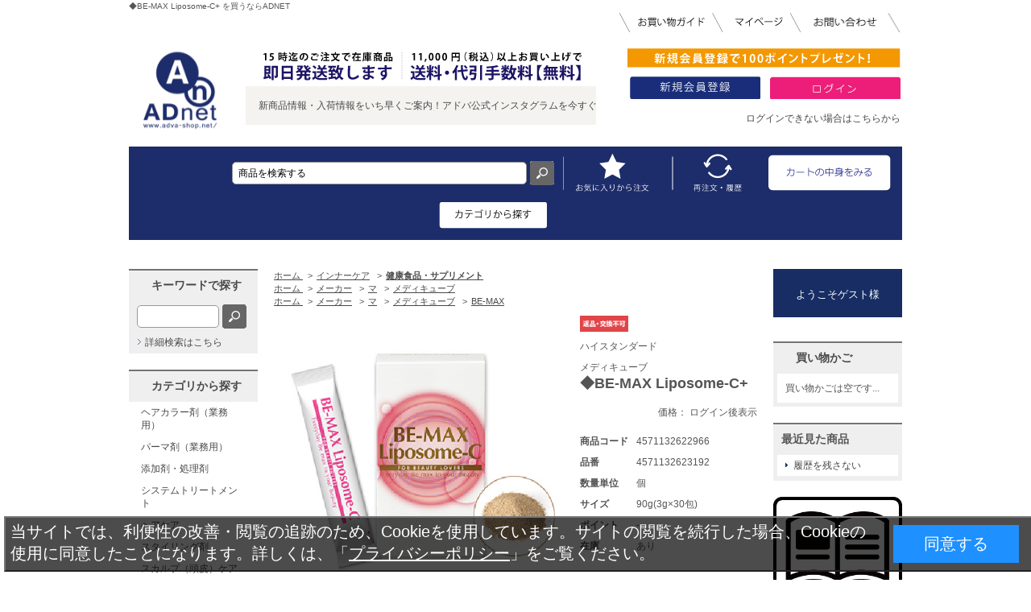

--- FILE ---
content_type: text/html; charset=shift_jis
request_url: https://www.adva-shop.net/shop/g/g4571132622966/
body_size: 46455
content:
<!DOCTYPE HTML PUBLIC "-//W3C//DTD HTML 4.01 Transitional//EN"
    "//www.w3.org/TR/html4/loose.dtd">
<html lang="ja" >
<head>
<meta http-equiv="Content-Type" content="text/html; charset=Shift_JIS">
<title>BE-MAX Liposome-C</title>
<link rel="canonical" href="https://www.adva-shop.net/shop/g/g4571132622966/">


<meta name="description" content="ADNET（アドネット）◆BE-MAX Liposome-C+(90g(3g&#215;30包))のページです。">
<meta name="keywords" content="90g(3g&#215;30包),◆BEMAX,◆BE-MAX,4571132622966,4571132623192,90G(3G&#215;30包),90G3G&#215;30包,BEMAX,BE-MAX,LIPOSOMEC,LIPOSOME-C,LIPOSOMEC+,LIPOSOME-C+,ハイスタンダード,ビーマックス,ビタミン,ビタミンC,メディキューブ,リポソーム,健康食品・サプリメント,美容,サロン経営,店販,アドネット,adnet,ADNET,あどねっと,独立開業,ポイント,通販">
<!-- Google Tag Manager -->
<script>(function(w,d,s,l,i){w[l]=w[l]||[];w[l].push({'gtm.start':
new Date().getTime(),event:'gtm.js'});var f=d.getElementsByTagName(s)[0],
j=d.createElement(s),dl=l!='dataLayer'?'&l='+l:'';j.async=true;j.src=
'https://www.googletagmanager.com/gtm.js?id='+i+dl;f.parentNode.insertBefore(j,f);
})(window,document,'script','dataLayer','GTM-P7XPJ64');</script>
<!-- End Google Tag Manager -->
<!-- Meta Tag -->
<meta name="facebook-domain-verification" content="ijd1gc7uec35uezpgzcss23rpna7l4" />
<!-- End Meta Tag-->

<!-- 20230502LIG設置 -->
<!-- Google Tag Manager -->
<script>(function(w,d,s,l,i){w[l]=w[l]||[];w[l].push({'gtm.start':
new Date().getTime(),event:'gtm.js'});var f=d.getElementsByTagName(s)[0],
j=d.createElement(s),dl=l!='dataLayer'?'&l='+l:'';j.async=true;j.src=
'https://www.googletagmanager.com/gtm.js?id='+i+dl;f.parentNode.insertBefore(j,f);
})(window,document,'script','dataLayer','GTM-5Z8F3WK');</script>
<!-- End Google Tag Manager -->
<meta http-equiv="content-style-type" content="text/css">
<link rel="stylesheet" type="text/css" href="/css/style.css?ver=20230830" media="all">
<link rel="stylesheet" type="text/css" href="/css/display_switch.css" />
<link rel="stylesheet" type="text/css" href="/css/cookie_policy.css" />
<meta http-equiv="content-script-type" content="text/javascript">
<script language="JavaScript" type="text/javascript" src="/lib/jquery.js"></script>
<script language="JavaScript" type="text/javascript" src="/lib/jquery-ui.js"></script>
<script language="JavaScript" type="text/javascript" src="/lib/jquery.balloon.js"></script>
<script language="JavaScript" type="text/javascript" src="/lib/goods/jquery.tile.min.js"></script>
<script language="JavaScript" type="text/javascript" src="/js/common.js"></script>
<script language="JavaScript" type="text/javascript" src="/js/search_suggest.js"></script>
<!--[if IE 8]>
<script language="JavaScript" type="text/javascript" src="/lib/efo/pie_ie678.js"></script>
<script language="JavaScript" type="text/javascript" src="/js/init_ie8.js"></script>
<![endif]-->
<link rel="SHORTCUT ICON" href="/img/usr/an_favicon.ico">

<script type="text/javascript" src="/js/goods_ajax_cart.js"></script>
<script type="text/javascript" src="/js/goods_ajax_bookmark.js"></script>
<script type="text/javascript" src="/js/goods_ajax_quickview.js"></script>
<link rel="stylesheet" type="text/css" href="/css/core.css">
<link rel="stylesheet" type="text/css" href="/css/skin.css">
<script>
  (function(i,s,o,g,r,a,m){i['GoogleAnalyticsObject']=r;i[r]=i[r]||function(){
  (i[r].q=i[r].q||[]).push(arguments)},i[r].l=1*new Date();a=s.createElement(o),
  m=s.getElementsByTagName(o)[0];a.async=1;a.src=g;m.parentNode.insertBefore(a,m)
  })(window,document,'script','//www.google-analytics.com/analytics.js','ga');

  ga('create', 'UA-127891507-1', 'auto');
  ga('require', 'displayfeatures');
  ga('require', 'linkid', 'linkid.js');
  ga('send', 'pageview');



</script>



</head>
<body >




<div class="wrapper_">
	<h1 class="optimaizedH1">◆BE-MAX Liposome-C+ を買うならADNET </h1>
	
			<!-- Google Tag Manager (noscript) -->
<noscript><iframe src="https://www.googletagmanager.com/ns.html?id=GTM-P7XPJ64"
height="0" width="0" style="display:none;visibility:hidden"></iframe></noscript>
<!-- End Google Tag Manager (noscript) -->
<div class="wrapper_">
<div class="toppage_" id="header">
<div align="right" class="header_inner_" style="text-align: right;"><a href="https://www.adva-shop.net/shop/pages/order_method.aspx"><img alt="お買い物ガイド" src="https://www.adva-shop.net/img/usr/common/custum/010.png" style="width: 115px; height: 24px;" /></a><a href="https://www.adva-shop.net/shop/customer/menu.aspx"><img alt="マイページ" src="/img/usr/common/custum/011.png" style="border-width: 0px; border-style: solid; width: 110px; height: 24px;" /></a><a href="https://www.adva-shop.net/shop/contact/contact.aspx"><img alt="お問い合わせガイド" src="/img/usr/common/custum/017.png" style="border-width: 0px; border-style: solid; width: 126px; height: 24px;" /></a>
<div style="text-align: right;">&nbsp;</div>

<table height="10" width="958">
	<tbody>
		<tr>
			<td rowspan="2"><a href="https://www.adva-shop.net/shop/"><img src="/img/usr/common/custum/006.png" style="border-width: 0px; border-style: solid; width: 114px; height: 106px;" /></a></td>
			<td align="center" colspan="2" rowspan="3" style="text-align: center;" width="480"><img alt="" src="/img/usr/common/custum/head001.png" style="width: 400px; height: 44px;" />
			<div align="center">
			<table bgcolor="#f4f3ef">
				<tbody>
					<tr>
						<td align="center" height="48" valign="middle" width="435"><marquee><a href="https://www.instagram.com/adva_corporation_official/" target="_blank">新商品情報・入荷情報をいち早くご案内！アドバ公式インスタグラムを今すぐチェック♪</a></marquee></td>
					</tr>
				</tbody>
			</table>
			</div>
			</td>
			<td width="349"><a href="https://www.adva-shop.net/shop/customer/agree.aspx" style="text-align: right;"><img alt="100Pプレゼント" src="/img/usr/common/custum/100p.png" style="border-width: 0px; border-style: solid; width: 341px; height: 27px;" /></a></td>
		</tr>
		<tr>
			<td align="right" style="text-align: right;" width="349"><span style="text-align: right;">&nbsp;</span><a href="https://www.adva-shop.net/shop/customer/agree.aspx" style="text-align: right;"><img alt="新規会員登録" src="/img/usr/common/custum/008.png" style="border-width: 0px; border-style: solid; width: 162px; height: 28px;" /></a><span style="text-align: right;">　</span><a href="https://www.adva-shop.net/shop/customer/menu.aspx" style="text-align: right;"><img alt="ログイン" src="/img/usr/common/custum/009.png" style="border-width: 0px; border-style: solid; width: 162px; height: 28px;" /></a><br style="text-align: right;" />
			<br style="text-align: right;" />
			<a href="https://www.adva-shop.net/shop/customer/askpass.aspx" style="text-align: right;">ログインできない場合はこちらから</a></td>
		</tr>
	</tbody>
</table>
</div>
</div>

<div id="header">
<div class="header_inner_">
<div id="headernav">
<table bgcolor="#ffff00" style="width: 960px;">
	<tbody>
		<tr>
			<td bgcolor="#1d2c6a" colspan="4" valign="middle">
			<ul class="customer_menu_">
				<li><a href="https://www.adva-shop.net/shop/cart/cart.aspx"><img alt="カートの中身を見る" src="/img/usr/common/custum/001.png" style="border-width: 0px; border-style: solid; width: 173px; height: 64px;" /></a></li>
				<li><a href="https://www.adva-shop.net/shop/customer/menu.aspx"><img alt="再注文・履歴" src="/img/usr/common/custum/002.png" style="border-width: 0px; border-style: solid; width: 104px; height: 64px;" /></a></li>
				<li><a href="https://www.adva-shop.net/shop/customer/menu.aspx"><img alt="お気に入りから注文" src="/img/usr/common/custum/003.png" style="border-width: 0px; border-style: solid; width: 124px; height: 64px;" /></a></li>
				<li>
				<form action="/shop/goods/search.aspx" method="get" name="frmSearch" style="margin-top:14px;"><a><input name="search" type="hidden" value="x" /><input autocomplete="off" class="keyword_ withSuggestSearch_" data-suggest-submit="on" id="keyword" name="keyword" onblur="if(this.value == ''){this.value=this.title}" onfocus="if(this.value == this.title){this.value=''}" size="50" tabindex="1" title="商品を検索する	" type="text" value="商品を検索する	" /> <input alt="検索" name="image" onclick="if(jQuery('#keyword').val() == jQuery('#keyword').attr('title')){jQuery('#keyword').val('')}" src="/img/usr/common/custum/go.gif" tabindex="1" type="image" /></a></form>
				</li>
				<li><a href="https://www.adva-shop.net/shop/c/"><img alt="カテゴリーから探す" src="/img/usr/common/custum/013.png" style="border-width: 0px; border-style: solid; width: 155px; height: 64px;" /></a></li>
			</ul>
			</td>
		</tr>
	</tbody>
</table>

<p>&nbsp;</p>

<!-- <div style="text-align: center;"><a href="https://www.adva-shop.net/shop/pages/point_present.aspx"><img alt="" src="/img/usr/common/2023/may/bnr_400p.jpg" style="width: 100%;" /></a></div> -->

</div>
</div>
</div>
</div>
	
	
<div class="container_">
<div class="contents_">

<div class="mainframe_">


<div class="navitopicpath_">
<ul id="bread-crumb-list">
<li itemscope itemtype="//data-vocabulary.org/Breadcrumb">
  <a href="https://www.adva-shop.net/shop/" itemprop="url" class="topicpath_home_">
    <span itemprop="title">ホーム</span>
  </a>
</li>
<li itemscope itemtype="//data-vocabulary.org/Breadcrumb" itemprop="child">
&gt;<a href="/shop/c/c45/" itemprop="url"><span itemprop="title">インナーケア</span></a>
</li>
<li itemscope itemtype="//data-vocabulary.org/Breadcrumb" itemprop="child">
&gt;<a href="/shop/c/c45a5/" itemprop="url"><span itemprop="title"><strong>健康食品・サプリメント</strong></span></a>
</li>

</ul>
<br>


<ul id="bread-crumb-list">
<li itemscope itemtype="//data-vocabulary.org/Breadcrumb">
  <a href="https://www.adva-shop.net/shop/" itemprop="url" class="topicpath_home_">
    <span itemprop="title">ホーム</span>
  </a>
</li>
<li itemscope itemtype="//data-vocabulary.org/Breadcrumb" itemprop="child">
&gt;<a href="/shop/r/rMa/" itemprop="url"><span itemprop="title">メーカー</span></a>
</li>
<li itemscope itemtype="//data-vocabulary.org/Breadcrumb" itemprop="child">
&gt;<a href="/shop/r/rMaGa/" itemprop="url"><span itemprop="title">マ</span></a>
</li>
<li itemscope itemtype="//data-vocabulary.org/Breadcrumb" itemprop="child">
&gt;<a href="/shop/r/rMaGaE7/" itemprop="url"><span itemprop="title">メディキューブ</span></a>
</li>

</ul>
<br>


<ul id="bread-crumb-list">
<li itemscope itemtype="//data-vocabulary.org/Breadcrumb">
  <a href="https://www.adva-shop.net/shop/" itemprop="url" class="topicpath_home_">
    <span itemprop="title">ホーム</span>
  </a>
</li>
<li itemscope itemtype="//data-vocabulary.org/Breadcrumb" itemprop="child">
&gt;<a href="/shop/r/rMa/" itemprop="url"><span itemprop="title">メーカー</span></a>
</li>
<li itemscope itemtype="//data-vocabulary.org/Breadcrumb" itemprop="child">
&gt;<a href="/shop/r/rMaGa/" itemprop="url"><span itemprop="title">マ</span></a>
</li>
<li itemscope itemtype="//data-vocabulary.org/Breadcrumb" itemprop="child">
&gt;<a href="/shop/r/rMaGaE7/" itemprop="url"><span itemprop="title">メディキューブ</span></a>
</li>
<li itemscope itemtype="//data-vocabulary.org/Breadcrumb" itemprop="child">
&gt;<a href="/shop/r/rMaGaE7a5/" itemprop="url"><span itemprop="title">BE-MAX</span></a>
</li>

</ul>
<br>

</div><div class="clear_"></div>



<input type="hidden" value="" id="hidden_variation_group">
<input type="hidden" value="0" id="variation_design_type">
<input type="hidden" value="4571132622966" id="hidden_goods">
<div class="goodsproductdetail_">
	<div class="goodsimg_" id="gallery">
		<div class="img_L_">
				
				<a href="/img/goods/5/4571132622966_3af5c20d250e4513a75bb1fe0fccf4fd.png" class="info" name="4571132622966" title="◆BE-MAX Liposome-C+">
				
				<img src="/img/goods/L/4571132622966_d4ac36c71144493b912ade04480c5a6f.png" alt="◆BE-MAX Liposome-C+" class="src_l_">
				</a>
				
				
				
		</div>
				
				
				
				
				
				
				<div class="goodscomment2_">
					<h2 class="goodsttl_">商品詳細</h2>
					こちらの商品の購入につきましては、メーカーによる「BE-MAX商品取り扱いについて」の内容に同意頂いたサロン様にのみ販売を行っております。<br />下記内容をご確認頂き同意される場合のみご注文をお願い致します。<br /><br />①［インターネット上の販売について］<br />2018年3月以降発売のBE-MAXシリーズ商品はインターネット上(インターネット全般)での販売を一切しないこと。<br />［対象商品］※2021年4月現在<br />Liposome-C+、RAWFOOD55Cacao、MEGLY、Bio-gym slimmin-gel、SILKYEE、the SPA、QUINOA-BB、Placenta White Gel、Tran-ex White Gel<br />・2018年9月以降発売するBE-MAX全商品<br />・「確認書」が必要な商品<br />&rarr;・確認書が必要な商品とは、プレミアムシリーズ商品(2026、theSUNAA+、RAWFOOD105、theDEPO、theEMI、theDOETMER+、BRM1.3、theASTAnano+)<br />［対象お取引先］<br />・メディキューブがBE-MAXシリーズ商品を卸売りする全てのお取引先。<br />［対象販売内容］<br />・店舗にて販売を行うこと。<br />・上記［対象商品］中の「「確認書」が必要な商品」以外のBE-MAXシリーズ商品は、SNSで掲載、紹介は認めることとする。<br />・インターネット上での決済を行わないこと。<br />・店舗HPの中では、取扱商品として掲載することは認めるが、店舗での販売に誘導し、インターネット上(店舗HP内)では決済を行わないこと。<br />・SNS上では、メディキューブ主催のセミナー、メディキューブ社員が行う商品説明会の資料は掲載しないこと。<br /><br />②［インターネット販売への卸売について］<br />通信販売(TV・カタログその他のメディアを利用して商品を掲載・展示し、メディアにアクセスした消費者から通信手段で注文を受け、商品を販売する方法)を<br />目的とする事業者に対し、「BE-MAXシリーズ」の紹介又は提案をしないこと、及び卸売販売を一切しないこと。<br /><br />③［お取引の中断・停止］<br />上記①、②について、卸売した商品がインターネット上で販売された事項が明らかになった場合、一時的または永続的に卸売を停止することを認めること。<br /><br />④［オフィシャルセミナーへの参加］<br />メディキューブ主催による、商品知識・販売促進を目的としたオフィシャルセミナーに、原則として参加すること。<br /><br />⑤上記①～④以外の件で、確認または同意するべき事項が発生した場合については双方で誠意をもって話し合い、同意し解決するべきとする。
				</div>
				
				
				<div class="goodscomment3_">
					<h2 class="goodsttl_">商品詳細</h2>
					＜高吸収・高持続のリポソーム型ビタミンCサプリメント＞<br />さまざまな生理機能の調整に関わっているビタミン。<br />その中でもビタミンCはもっとも身近な存在でその多彩な役割から非常に貴重な成分と言えます。<br />「BE-MAX Liposome-C」は現代人に不足しているビタミンCを効率よく吸収・持続させる特殊技術の&#8219;リポソーム型ビタミンC&rsquo;を主成分に、免疫力・疲労回復・美肌をサポートする亜鉛酵母・セレン酵母等をバランス良く配合いたしました。<br /><br />１包で1000mgのビタミンを摂取できます。<br />様々な不足しがちな栄養素をカバーできます。
				</div>
				
				
				<div class="goodscomment4_">
					<h2 class="goodsttl_">商品詳細</h2>
					〇飲み方<br />1日1～2包を目安にお飲みください。
				</div>
				
				
				
		</div>
		<div class="goodsspec_">
			
			<ul>
				<li class="sns" ></li>
				<li class="sns"></li>
				<li class="sns"></li>
			</ul>
			
			<div class="icon_">
				<span class="icon1_"><img src="/img/icon/00000017.png" alt="返品・交換不可"></span>
				
				
				
				
				
			</div>
			<div class="top_comment_" id="spec_goods_comment">
				<p>ハイスタンダード</p>
				
				
				
			</div>
			<h2 class="maker_name_">メディキューブ</h2>
			<h2 class="goods_name_">◆BE-MAX Liposome-C+</h2>
			<h2 class="goods_price_">
				
				
				価格： ログイン後表示
				
				
			</h2>
			<table class="formdetail_ goodsspec_">
				<tr>
					<th>商品コード</th>
					<td id="spec_goods">4571132622966</td>
				</tr>
				
				<tr>
					<th>品番</th>
					<td id="spec_item_code">4571132623192</td>
				</tr>
				
				
				
				
				
				<tr>
					<th>数量単位</th>
					<td id="spec_class2_name">個</td>
				</tr>
				
				
				
				
				
				<tr>
					<th>サイズ</th>
					<td id="spec_variation_name1">90g(3g&#215;30包)</td>
				</tr>
				
				
				
				
				
				<tr>
					<th>ポイント</th>
					<td id="spec_point">-</td>
				</tr>
				
				
				
				
				<tr>
					<th>在庫</th>
					<td id="spec_stock_msg">あり</td>
				</tr>
				
			</table>
			
			
			
			<p id="nostock_msg" class="error_ disp_none_">カラー・サイズを選択してください。</p>
			<form name="frm" method="POST" action="https://www.adva-shop.net/shop/cart/cart.aspx">
			
			<div class="cartbox_">
				<span class="variationlist_"><input name="goods" type="hidden" value="4571132622966"></span> 	 
				<br>
				
				商品の価格はログイン後確認できます
				
				<br>
				
				
				
			</div> 
			<div id="backorder">
			
			</div>

			

			
			</form>

			<ul class="option_buttons_">
			<li><a href="/shop/contact/contact.aspx?goods=4571132622966"><img src="/img/sys/button/contactgoods.gif" alt="この商品について問い合わせ" ></a></li>
			<li><a href="https://www.adva-shop.net/shop/customer/bookmark.aspx?goods=4571132622966&crsirefo_hidden=066fe95178294f68f728a495abc1647fd91ea21f9e0b27ca3ffcbfc470def957"><img class="btn_bookmark_" src="/img/sys/button/bookmark.gif" alt="お気に入りに追加"></a>
<script type="text/javascript">
var add_crsirefo = "066fe95178294f68f728a495abc1647fd91ea21f9e0b27ca3ffcbfc470def957";
</script></li>
			</ul>

			
		</div>
</div>

<div>
<p class="img_">&nbsp;&nbsp;&nbsp;&nbsp; <a href="https://www.instagram.com/adva_corporation_official/"><img alt="インスタグラム" hight="43" src="/img/usr/common/instagram.jpg" width="43" /><b>公式Instagramはこちら</b></a></p>
</div>
&nbsp;

<div>
<p class="img_"><a href="https://www.adva-shop.net/shop/pages/order_method.aspx#003"><img alt="5,400円以上送料無料(5,400円未満は756円) ご注文の7日後から着日指定可能 支払方法は、カード・代引き・コンビニ後払いから選択可能！ 詳しくはこちら" src="/img/usr/common/bnr_deliveryfree.png" /></a></p>
</div>
<br />
&nbsp;

<h2 class="common_headline2_ userreview_">ユーザーレビュー</h2>

<div class="review_intro_">
<div class="review_info_">

<div class="review_desc_nothing_">
<p>この商品に寄せられたレビューはまだありません。</p>


<p>レビューを評価するには<a href="https://www.adva-shop.net/shop/customer/menu.aspx">ログイン</a>が必要です。</p>






</div>
</div>
</div>
<input type="hidden" id="js_review_count" value="0" />
<input type="hidden" id="js_shop_root" value="https://www.adva-shop.net/shop" />
<input type="hidden" id="js_goods" value="4571132622966" />
<input type="hidden" id="js_path_img" value="/img" />
<input type="hidden" id="js_maxpage" value="0/5" />
<input type="hidden" id="js_page" value="" />

<form method="post" id="moderate_form" action="https://www.adva-shop.net/shop/userreview/moderate.aspx">
  <input type="hidden" name="goods" value="4571132622966" />
  <input type="hidden" name="titleid" value="" />
  <input type="hidden" name="msglayid" value="" />
  <input type="hidden" name="layid" value="" />
  <input type="hidden" name="user_review" value="" />
  <input type="hidden" name="moderate_value" value="" />
  <input type="hidden" name="upage" value="" />
<input name="crsirefo_hidden" type="hidden" value="40c29ae1fa239a72d495f3dbb86217442cc90e7574787061116baaa777030046">
</form>

<noscript><span class="noscript_">Javascriptを有効にしてください。</span></noscript>
<script type="text/javascript" src="/js/userreview_view.js"></script>

<div id="userreview_frame">

</div>


<div id="review_form">

<a href="https://www.adva-shop.net/shop/userreview/write.aspx?goods=4571132622966">
<img src="/img/sys/button/writereview.gif" alt="レビューを書く"></a>

<br>
</div>




<form name="frm" method="POST" action="https://www.adva-shop.net/shop/cart/cart.aspx">
	
	<div class="cartbox2_">
		<input type="hidden" value=4571132622966 name="goods">
		
		商品の価格はログイン後確認できます
		
		<br>
	</div> 
</form>
<ul class="option_buttons2_">
<li><a href="/shop/contact/contact.aspx?goods=4571132622966"><img src="/img/sys/button/contactgoods.gif" alt="この商品について問い合わせ" ></a></li>
<li><a href="https://www.adva-shop.net/shop/customer/bookmark.aspx?goods=4571132622966&crsirefo_hidden=066fe95178294f68f728a495abc1647fd91ea21f9e0b27ca3ffcbfc470def957"><img class="btn_bookmark_" src="/img/sys/button/bookmark.gif" alt="お気に入りに追加"></a>
<script type="text/javascript">
var add_crsirefo = "066fe95178294f68f728a495abc1647fd91ea21f9e0b27ca3ffcbfc470def957";
</script></li>
</ul>


<div class="accessory_list_">
<div id="block_of_recommend">
  <h2 class="ttl_recommend_">こちらの商品もオススメ！</h2>
  
  <script type="text/javascript">
jQuery(document).ready(function() { ecUtil.tileGoodsList(); });
</script>

<script type="text/javascript">
var crsirefo_jscart = "";
</script>





<div class="goods_">
<div class="StyleP_Frame_ tile_frame_">
<div class="StyleP_Line_ tile_line_">
<div class="StyleP_Item_ tile_item_">
	<div class="img_">
		
		<a href="/shop/g/g4571132621815/" title="BE-MAX theSUN 30粒">
		<img data-ref-goods="4571132621815" alt="BE-MAX theSUN 30粒" src="/img/goods/S/4571132621815_8eb67299c47f43a58cba33667a8aa9c2.png">
		</a>
		
	</div>
	<div class="desc_">
		<div class="tile_elm_">
			<div class="name_">
				
				<div class="name1_"><a class="goods_name_" href="/shop/g/g4571132621815/" title="BE-MAX theSUN 30粒">BE-MAX theSUN 30粒</a></div>
				
				
<div class="name2_">（30粒）</div>

			</div>
			<div class="comment_">
				<span class="small_">スタンダード</span>
			</div>
			
			<div class="icon_">
				
				
				
				<img src="/img/icon/00000017.png" alt="返品・交換不可" >
				
				
			</div>
			<div class="price_">
				
				
				価格： ログイン後表示
				
				
			</div>
		</div>
		
		<div class="cart_">商品の価格はログイン後確認できます</div>
		
	</div>
</div><div class="StyleP_Item_ tile_item_">
	<div class="img_">
		
		<a href="/shop/g/g4571132620436/" title="BE-MAX Remoduline Draina-gel">
		<img data-ref-goods="4571132620436" alt="BE-MAX Remoduline Draina-gel" src="/img/goods/S/4571132620436_a3653db305f84683aa779c734954dce3.png">
		</a>
		
	</div>
	<div class="desc_">
		<div class="tile_elm_">
			<div class="name_">
				
				<div class="name1_"><a class="goods_name_" href="/shop/g/g4571132620436/" title="BE-MAX Remoduline Draina-gel">BE-MAX Remoduline Draina-gel</a></div>
				
				
<div class="name2_">（600g）</div>

			</div>
			<div class="comment_">
				<span class="small_">スタンダード</span>
			</div>
			
			<div class="icon_">
				
				
				
				
				
				
			</div>
			<div class="price_">
				
				
				価格： ログイン後表示
				
				
			</div>
		</div>
		
		<div class="cart_">商品の価格はログイン後確認できます</div>
		
	</div>
</div>
</div><div class="StyleP_Line_ tile_line_">
<div class="StyleP_Item_ tile_item_">
	<div class="img_">
		
		<a href="/shop/g/g4571132620467/" title="BE-MAX Ridulisse Peelin-gel">
		<img data-ref-goods="4571132620467" alt="BE-MAX Ridulisse Peelin-gel" src="/img/goods/S/4571132620467_907e5e7cf5644c11b407b56de907c36f.png">
		</a>
		
	</div>
	<div class="desc_">
		<div class="tile_elm_">
			<div class="name_">
				
				<div class="name1_"><a class="goods_name_" href="/shop/g/g4571132620467/" title="BE-MAX Ridulisse Peelin-gel">BE-MAX Ridulisse Peelin-gel</a></div>
				
				
<div class="name2_">（200g）</div>

			</div>
			<div class="comment_">
				<span class="small_">スタンダード</span>
			</div>
			
			<div class="icon_">
				
				
				
				
				
				
			</div>
			<div class="price_">
				
				
				価格： ログイン後表示
				
				
			</div>
		</div>
		
		<div class="cart_">商品の価格はログイン後確認できます</div>
		
	</div>
</div><div class="StyleP_Item_ tile_item_">
	<div class="img_">
		
		<a href="/shop/g/g4571132620788/" title="BE-MAX DDSセラム">
		<img data-ref-goods="4571132620788" alt="BE-MAX DDSセラム" src="/img/goods/S/4571132620788_32f2808e20534251b5af70bd74c9e880.png">
		</a>
		
	</div>
	<div class="desc_">
		<div class="tile_elm_">
			<div class="name_">
				
				<div class="name1_"><a class="goods_name_" href="/shop/g/g4571132620788/" title="BE-MAX DDSセラム">BE-MAX DDSセラム</a></div>
				
				
<div class="name2_">（10ml&#215;8本）</div>

			</div>
			<div class="comment_">
				<span class="small_">スタンダード</span>
			</div>
			
			<div class="icon_">
				
				
				
				
				
				
			</div>
			<div class="price_">
				
				
				価格： ログイン後表示
				
				
			</div>
		</div>
		
		<div class="cart_">商品の価格はログイン後確認できます</div>
		
	</div>
</div>
</div><div class="StyleP_Line_ tile_line_">
<div class="StyleP_Item_ tile_item_">
	<div class="img_">
		
		<a href="/shop/g/g4571132620856/" title="BE-MAX SHAPER">
		<img data-ref-goods="4571132620856" alt="BE-MAX SHAPER" src="/img/goods/S/4571132620856_8e774b7f4e314e1a9aa33bd59584edce.png">
		</a>
		
	</div>
	<div class="desc_">
		<div class="tile_elm_">
			<div class="name_">
				
				<div class="name1_"><a class="goods_name_" href="/shop/g/g4571132620856/" title="BE-MAX SHAPER">BE-MAX SHAPER</a></div>
				
				
<div class="name2_">（50ml&#215;10本）</div>

			</div>
			<div class="comment_">
				<span class="small_">スタンダード</span>
			</div>
			
			<div class="icon_">
				
				
				
				<img src="/img/icon/00000017.png" alt="返品・交換不可" >
				
				
			</div>
			<div class="price_">
				
				
				価格： ログイン後表示
				
				
			</div>
		</div>
		
		<div class="cart_">商品の価格はログイン後確認できます</div>
		
	</div>
</div><div class="StyleP_Item_ tile_item_">
	<div class="img_">
		
		<a href="/shop/g/g4571132621587/" title="BE-MAX the SPA">
		<img data-ref-goods="4571132621587" alt="BE-MAX the SPA" src="/img/goods/S/4571132621587_e8e789ada0cd472ca0934ae1fca0788d.png">
		</a>
		
	</div>
	<div class="desc_">
		<div class="tile_elm_">
			<div class="name_">
				
				<div class="name1_"><a class="goods_name_" href="/shop/g/g4571132621587/" title="BE-MAX the SPA">BE-MAX the SPA</a></div>
				
				
<div class="name2_">（50g&#215;12包）</div>

			</div>
			<div class="comment_">
				<span class="small_">ハイスタンダード</span>
			</div>
			
			<div class="icon_">
				
				
				
				
				
				
			</div>
			<div class="price_">
				
				
				価格： ログイン後表示
				
				
			</div>
		</div>
		
		<div class="cart_">商品の価格はログイン後確認できます</div>
		
	</div>
</div>
</div><div class="StyleP_Line_ tile_line_">
<div class="StyleP_Item_ tile_item_">
	<div class="img_">
		
		<a href="/shop/g/g4571132622072/" title="BE-MAX RISM">
		<img data-ref-goods="4571132622072" alt="BE-MAX RISM" src="/img/goods/S/4571132622072_3acaef7e9ca74e04a594e307412a8b1f.png">
		</a>
		
	</div>
	<div class="desc_">
		<div class="tile_elm_">
			<div class="name_">
				
				<div class="name1_"><a class="goods_name_" href="/shop/g/g4571132622072/" title="BE-MAX RISM">BE-MAX RISM</a></div>
				
				
<div class="name2_">（50ml&#215;10本）</div>

			</div>
			<div class="comment_">
				<span class="small_">スタンダード</span>
			</div>
			
			<div class="icon_">
				
				
				
				<img src="/img/icon/00000017.png" alt="返品・交換不可" >
				
				
			</div>
			<div class="price_">
				
				
				価格： ログイン後表示
				
				
			</div>
		</div>
		
		<div class="cart_">商品の価格はログイン後確認できます</div>
		
	</div>
</div><div class="StyleP_Item_ tile_item_">
	<div class="img_">
		
		<a href="/shop/g/g4571132622232/" title="BE-MAX theSUNトライアル10粒">
		<img data-ref-goods="4571132622232" alt="BE-MAX theSUNトライアル10粒" src="/img/goods/S/4571132622232_49a84245d45948098fc3206f937e1ed4.png">
		</a>
		
	</div>
	<div class="desc_">
		<div class="tile_elm_">
			<div class="name_">
				
				<div class="name1_"><a class="goods_name_" href="/shop/g/g4571132622232/" title="BE-MAX theSUNトライアル10粒">BE-MAX theSUNトライアル10粒</a></div>
				
				
<div class="name2_">（450mg&#215;10カプセル）</div>

			</div>
			<div class="comment_">
				<span class="small_">スタンダード</span>
			</div>
			
			<div class="icon_">
				
				
				
				<img src="/img/icon/00000017.png" alt="返品・交換不可" >
				
				
			</div>
			<div class="price_">
				
				
				価格： ログイン後表示
				
				
			</div>
		</div>
		
		<div class="cart_">商品の価格はログイン後確認できます</div>
		
	</div>
</div>
</div><div class="StyleP_Line_ tile_line_">
<div class="StyleP_Item_ tile_item_">
	<div class="img_">
		
		<a href="/shop/g/g4571132622430/" title="BE-MAX Bio-gym slimmin-gel 150g">
		<img data-ref-goods="4571132622430" alt="BE-MAX Bio-gym slimmin-gel 150g" src="/img/goods/S/4571132622430_3b279bf0741a48e5bc2405cf3794c79b.png">
		</a>
		
	</div>
	<div class="desc_">
		<div class="tile_elm_">
			<div class="name_">
				
				<div class="name1_"><a class="goods_name_" href="/shop/g/g4571132622430/" title="BE-MAX Bio-gym slimmin-gel 150g">BE-MAX Bio-gym slimmin-gel 150g</a></div>
				
				
<div class="name2_">（150g）</div>

			</div>
			<div class="comment_">
				<span class="small_">ハイスタンダード</span>
			</div>
			
			<div class="icon_">
				
				
				
				
				
				
			</div>
			<div class="price_">
				
				
				価格： ログイン後表示
				
				
			</div>
		</div>
		
		<div class="cart_">商品の価格はログイン後確認できます</div>
		
	</div>
</div><div class="StyleP_Item_ tile_item_">
	<div class="img_">
		
		<a href="/shop/g/g4571132622546/" title="BE-MAX SILKYEE">
		<img data-ref-goods="4571132622546" alt="BE-MAX SILKYEE" src="/img/goods/S/4571132622546_2c1b44d032d443909d7bf8d992bbf3e0.png">
		</a>
		
	</div>
	<div class="desc_">
		<div class="tile_elm_">
			<div class="name_">
				
				<div class="name1_"><a class="goods_name_" href="/shop/g/g4571132622546/" title="BE-MAX SILKYEE">BE-MAX SILKYEE</a></div>
				
				
<div class="name2_">（30ml&#215;10本）</div>

			</div>
			<div class="comment_">
				<span class="small_">ハイスタンダード</span>
			</div>
			
			<div class="icon_">
				
				
				
				<img src="/img/icon/00000017.png" alt="返品・交換不可" >
				
				
			</div>
			<div class="price_">
				
				
				価格： ログイン後表示
				
				
			</div>
		</div>
		
		<div class="cart_">商品の価格はログイン後確認できます</div>
		
	</div>
</div>
</div><div class="StyleP_Line_ tile_line_">
<div class="StyleP_Item_ tile_item_">
	<div class="img_">
		
		<a href="/shop/g/g4571132622577/" title="BE-MAX Bio-gym slimmin-gel 600ｇ">
		<img data-ref-goods="4571132622577" alt="BE-MAX Bio-gym slimmin-gel 600ｇ" src="/img/goods/S/4571132622577_da28926bfb79422f9bb2e08ba2cb1a7a.png">
		</a>
		
	</div>
	<div class="desc_">
		<div class="tile_elm_">
			<div class="name_">
				
				<div class="name1_"><a class="goods_name_" href="/shop/g/g4571132622577/" title="BE-MAX Bio-gym slimmin-gel 600ｇ">BE-MAX Bio-gym slimmin-gel 600ｇ</a></div>
				
				
<div class="name2_">（600g）</div>

			</div>
			<div class="comment_">
				<span class="small_">ハイスタンダード</span>
			</div>
			
			<div class="icon_">
				
				
				
				
				
				
			</div>
			<div class="price_">
				
				
				価格： ログイン後表示
				
				
			</div>
		</div>
		
		<div class="cart_">商品の価格はログイン後確認できます</div>
		
	</div>
</div><div class="StyleP_Item_ tile_item_">
	<div class="img_">
		
		<a href="/shop/g/g4571132622928/" title="BE-MAX 薬用Tran-ex White Gel">
		<img data-ref-goods="4571132622928" alt="BE-MAX 薬用Tran-ex White Gel" src="/img/goods/S/4571132622928_50222b4e5076416e849525805e7c6f1d.png">
		</a>
		
	</div>
	<div class="desc_">
		<div class="tile_elm_">
			<div class="name_">
				
				<div class="name1_"><a class="goods_name_" href="/shop/g/g4571132622928/" title="BE-MAX 薬用Tran-ex White Gel">BE-MAX 薬用Tran-ex White Gel</a></div>
				
				
<div class="name2_">（150g）</div>

			</div>
			<div class="comment_">
				<span class="small_">ハイスタンダード</span>
			</div>
			
			<div class="icon_">
				
				
				
				
				
				
			</div>
			<div class="price_">
				
				
				価格： ログイン後表示
				
				
			</div>
		</div>
		
		<div class="cart_">商品の価格はログイン後確認できます</div>
		
	</div>
</div>
</div><div class="StyleP_Line_ tile_line_">
<div class="StyleP_Item_ tile_item_">
	<div class="img_">
		
		<a href="/shop/g/g4571132622935/" title="BE-MAX 薬用Placenta White Gel">
		<img data-ref-goods="4571132622935" alt="BE-MAX 薬用Placenta White Gel" src="/img/goods/S/4571132622935_8b267393c9ce49b79c1177d57c41ba5b.png">
		</a>
		
	</div>
	<div class="desc_">
		<div class="tile_elm_">
			<div class="name_">
				
				<div class="name1_"><a class="goods_name_" href="/shop/g/g4571132622935/" title="BE-MAX 薬用Placenta White Gel">BE-MAX 薬用Placenta White Gel</a></div>
				
				
<div class="name2_">（300g）</div>

			</div>
			<div class="comment_">
				<span class="small_">ハイスタンダード</span>
			</div>
			
			<div class="icon_">
				
				
				
				
				
				
			</div>
			<div class="price_">
				
				
				価格： ログイン後表示
				
				
			</div>
		</div>
		
		<div class="cart_">商品の価格はログイン後確認できます</div>
		
	</div>
</div>
</div>
</div>
</div>



  
</div>
</div>


<link rel="stylesheet" type="text/css" href="/css/lightbox.css" media="all" />
<script type="text/javascript" src="/lib/goods/lightbox.js"></script>
<script type="text/javascript" src="/js/goods_zoomjs.js"></script>







</div>

<div class="leftmenuframe_">
<div id="block_of_leftmenu_middle">


		<!--
<table border="0" cellpadding="2" cellspacing="1" bgcolor="" width="100%">
<tr align="center" bgcolor="#FFFFFF">
<td colspan="7">2022年7月</td>
</tr>
<tr align="center" bgcolor="#CCCCCC">
<td>日</td>
<td>月</td>
<td>火</td>
<td>水</td>
<td>木</td>
<td>金</td>
<td>土</td>
</tr>
<tr align="center" bgcolor="#FFFFFF">
<td></td>
<td></td>
<td></td>
<td></td>
<td></td>
<td>1</td>
<td>2</td>
</tr>
<tr align="center" bgcolor="#FFFFFF">
<td bgcolor="#FF6666">3</td>
<td>4</td>
<td>5</td>
<td>6</td>
<td>7</td>
<td>8</td>
<td>9</td>
</tr>
<tr align="center" bgcolor="#FFFFFF">
<td bgcolor="#FF6666">10</td>
<td>11</td>
<td>12</td>
<td>13</td>
<td>14</td>
<td>15</td>
<td>16</td>
</tr>
<tr align="center" bgcolor="#FFFFFF">
<td bgcolor="#FF6666">17</td>
<td>18</td>
<td>19</td>
<td>20</td>
<td>21</td>
<td>22</td>
<td>23</td>
</tr>
<tr align="center" bgcolor="#FFFFFF">
<td bgcolor="#FF6666">24</td>
<td>25</td>
<td>26</td>
<td>27</td>
<td>28</td>
<td>29</td>
<td>30</td>
</tr>
<tr align="center" bgcolor="#FFFFFF">
<td bgcolor="#FF6666">31</td>
<td></td>
<td></td>
<td></td>
<td></td>
<td></td>
<td></td>
</tr>
</table>
<font color="#FF6666">■</font>が定休日です。

<p>&nbsp;</p>

<table border="0" cellpadding="2" cellspacing="1" bgcolor="" width="100%">
<tr align="center" bgcolor="#FFFFFF">
<td colspan="7">2022年8月</td>
</tr>
<tr align="center" bgcolor="#CCCCCC">
<td>日</td>
<td>月</td>
<td>火</td>
<td>水</td>
<td>木</td>
<td>金</td>
<td>土</td>
</tr>
<tr align="center" bgcolor="#FFFFFF">
<td></td>
<td>1</td>
<td>2</td>
<td>3</td>
<td>4</td>
<td>5</td>
<td>6</td>
</tr>
<tr align="center" bgcolor="#FFFFFF">
<td bgcolor="#FF6666">7</td>
<td>8</td>
<td>9</td>
<td>10</td>
<td bgcolor="#FF6666">11</td>
<td>12</td>
<td bgcolor="#FF6666">13</td>
</tr>
<tr align="center" bgcolor="#FFFFFF">
<td bgcolor="#FF6666">14</td>
<td bgcolor="#FF6666">15</td>
<td>16</td>
<td>17</td>
<td>18</td>
<td>19</td>
<td>20</td>
</tr>
<tr align="center" bgcolor="#FFFFFF">
<td bgcolor="#FF6666">21</td>
<td>22</td>
<td>23</td>
<td>24</td>
<td>25</td>
<td>26</td>
<td>27</td>
</tr>
<tr align="center" bgcolor="#FFFFFF">
<td bgcolor="#FF6666">28</td>
<td>29</td>
<td>30</td>
<td>31</td>
<td></td>
<td></td>
<td></td>
</tr>
</table>
<font color="#FF6666">■</font>が定休日です。
-->


</div>
<div id="block_of_searchbox">


		<div class="sidebox_" id="sidebox_search">
<h2><a href="/shop/goods/search.aspx">キーワードで探す</a></h2>
<form action="/shop/goods/search.aspx" method="post" name="frmSearch">
<input type="hidden" name="search" value="x">
<input name="keyword" type="text" class="keyword_ withSuggestSearch_" id="keyword" tabindex="1" value="" size="8" autocomplete="off" data-suggest-submit="on">
<input type="image" src="/img/sys/button/go.gif" alt="検索" name="image" tabindex="1">
</form>
<p class="to_searchdetail"><a href="/shop/goods/search.aspx" tabindex="1">詳細検索はこちら</a></p>
</div>


</div>
<div id="block_of_categorytree">
<div class="sidebox_" id="sidebox_category">
<h2><a href="/shop/c/">カテゴリから探す</a></h2>

<ul class="category_tree_">

  <li class="category_tree1_ haveimg_">


  <a href="/shop/c/c10/">
  
  ヘアカラー剤（業務用）
  </a>

  </li>
  <li class="category_tree1_ haveimg_">


  <a href="/shop/c/c11/">
  
  パーマ剤（業務用）
  </a>

  </li>
  <li class="category_tree1_ haveimg_">


  <a href="/shop/c/c12/">
  
  添加剤・処理剤
  </a>

  </li>
  <li class="category_tree1_ haveimg_">


  <a href="/shop/c/c13/">
  
  システムトリートメント
  </a>

  </li>
  <li class="category_tree1_ haveimg_">


  <a href="/shop/c/c14/">
  
  ヘアケア
  </a>

  </li>
  <li class="category_tree1_ haveimg_">


  <a href="/shop/c/c15/">
  
  スタイリング剤
  </a>

  </li>
  <li class="category_tree1_ haveimg_">


  <a href="/shop/c/c16/">
  
  スカルプ（頭皮）ケア
  </a>

  </li>
  <li class="category_tree1_ haveimg_">


  <a href="/shop/c/c17/">
  
  理美容小物
  </a>

  </li>
  <li class="category_tree1_ haveimg_">


  <a href="/shop/c/c18/">
  
  シザー
  </a>

  </li>
  <li class="category_tree1_ haveimg_">


  <a href="/shop/c/c19/">
  
  理美容器具
  </a>

  </li>
  <li class="category_tree1_ haveimg_">


  <a href="/shop/c/c40/">
  
  スキンケア
  </a>

  </li>
  <li class="category_tree1_ haveimg_">


  <a href="/shop/c/c41/">
  
  メイク用品
  </a>

  </li>
  <li class="category_tree1_ haveimg_">


  <a href="/shop/c/c42/">
  
  アイラッシュ・アイブロウ
  </a>

  </li>
  <li class="category_tree1_ haveimg_">


  <a href="/shop/c/c43/">
  
  ボディケア
  </a>

  </li>
  <li class="category_tree1_ haveimg_">


  <a href="/shop/c/c44/">
  
  フェムケア
  </a>

  </li>
  <li class="category_tree1_ haveimg_">


  <a href="/shop/c/c45/">
  
  インナーケア
  </a>

  </li>
  <li class="category_tree2_open_ haveimg_">


  <a href="/shop/c/c45a5/">
  
  健康食品・サプリメント
  </a>

  </li>
  <li class="category_tree2_ haveimg_">


  <a href="/shop/c/c45b0/">
  
  お茶
  </a>

  </li>
  <li class="category_tree2_ haveimg_">


  <a href="/shop/c/c45b5/">
  
  水
  </a>

  </li>
  <li class="category_tree1_ haveimg_">


  <a href="/shop/c/c46/">
  
  ネイル
  </a>

  </li>
  <li class="category_tree1_ haveimg_">


  <a href="/shop/c/c47/">
  
  業務用エステ機器
  </a>

  </li>
  <li class="category_tree1_ haveimg_">


  <a href="/shop/c/c48/">
  
  エステ用品・小物
  </a>

  </li>
  <li class="category_tree1_ haveimg_">


  <a href="/shop/c/c70/">
  
  本・DVD
  </a>

  </li>
  <li class="category_tree1_ haveimg_">


  <a href="/shop/c/c71/">
  
  販売促進
  </a>

  </li>
  <li class="category_tree1_ haveimg_">


  <a href="/shop/c/c73/">
  
  ヘアウィッグ
  </a>

  </li>
  <li class="category_tree1_ haveimg_">


  <a href="/shop/c/c74/">
  
  ヘルスケア
  </a>

  </li>
  <li class="category_tree1_ haveimg_">


  <a href="/shop/c/c75/">
  
  季節商品
  </a>

  </li>
</ul>

</div>
</div>
<div id="block_of_genretree">
<div class="sidebox_" id="sidebox_genre">
<h2><a href="/shop/r/">ジャンルから探す</a></h2>

<ul class="genre_tree_">
<li class="genre_tree1_ haveimg_">
  
    <a href="/shop/r/rMa/">
    
    メーカー
    </a>
  
</li>

</ul>

</div>
</div>



</div>

</div>
<div class="rightmenuframe_">
<div id="block_of_leftmenu_top">


		<div id="welcomeMessage">
<div class="fontsize_small_">ようこそゲスト様</div>
<div id="linkLogout"></div>
</div>


</div>
<div id="block_of_jscart">
<script type="text/javascript">
var crsirefo_jscart = "";
</script>


		<div class="sidebox_" id="sidebox_cart">
<h2><a href="/shop/cart/cart.aspx">買い物かご</a></h2>
<div id="jscart_replace_"></div>
</div>
<script type="text/javascript" src="/js/goods_cartlist.js"></script>



</div>
<div id="block_of_itemhistory">
<div class="sidebox_" id="sidebox_itemhistory">
<h2>最近見た商品</h2>
<div id="itemHistory">
<div id="itemHistoryDetail">

</div>
<div id="historyCaution" class="disp_block_">
<span id="messNothing" class="disp_none_">最近見た商品がありません。</span>
<span id="messRedraw" class="disp_none_">履歴を残す場合は、"履歴を残す"をクリックしてください。</span>
</div>
<div id="itemHistoryButton">
</div>

<script type="text/javascript" src="/lib/jquery.cookie.js"></script>
<input type="hidden" id="js_leave_History" value="0" />
<script type="text/javascript" src="/js/goods_history.js"></script>

</div>
</div>
</div>
<div id="block_of_free2">


		<!--
<a href="https://www.adva-shop.net/shop/e/eRANKING/"><img alt="ランキング" src="/img/usr/common/top_feature/2020_nov/new_ranking.jpg" /></a>
<br>
-->
<a href="https://www.adva-shop.net/shop/e/ecatalog/"><img alt="カタログ" src="/img/usr/common/2021/oct/catalog_side.jpg" style="width: 100%";/></a><br>
<br>

<a href="https://www.adva-shop.net/shop/pages/how_to_purchase_registered_products.aspx"><img alt="契約制商品" src="/img/usr/common/2022/jun/registered_products.jpg" style="width: 100%";/></a><br>
<br>

<a href="https://np-kakebarai.com/buy/" target="_blank" rel="noopener noreferrer"><img alt="NP架け払い" src="/img/usr/common/2021/apr/np-kakebarai.jpg" style="width: 100%";/></a><br>
<br>

<a href="http://www.adva.jp/seminar" target="_blank" rel="noopener noreferrer"><img alt="オンラインセミナー" src="/img/usr/common/2021/may/on_line.jpg" style="width: 100%";/></a><br>
<br>

<a href="https://www.instagram.com/adva_corporation_official/" target="_blank" rel="noopener noreferrer"><img alt="inst公式アカウント" src="/img/usr/common/2021/may/inst.jpg" style="width: 100%";/></a><br>
<br>

<a href="https://www.adva-shop.net/shop/pages/adva-c.aspx"><img alt="アドバチャンネル" src="/img/usr/common/2021/may/adva_c.jpg" style="width: 100%";/></a><br>
<br>

<a href="https://www.adva-shop.net/shop/pages/hair_donation.aspx"><img alt="ヘアドネーション" src="/img/usr/common/2021/may/hair_d.jpg" style="width: 100%";/></a><br>
<br>

<a href="https://www.exceed-system.co.jp/web/dekitoru_adva/" target="_blank" rel="noopener noreferrer"><img alt="dekitoru" src="/img/usr/common/2021/mar/dekitgoru_banner_275-275.jpg" style="width: 100%";/></a><br>


</div>


</div>
</div>
	<div id="footer">
		<div class="footer_inner_">
			<p id="footer_pagetop"><a href="#header"><img alt="ページのトップに戻る" src="/img/usr/common/pagetop.png"></a></p>
			<div class="change_mode_">
  <a class="change_mode_" href="?ismodesmartphone=on">スマートフォン</a><span class="now_mode_">PC</span>
</div>
			
					<ul id="footernav">
<li><a href="https://page.line.me/965igitu"><img hight="43" width="43" alt="Line"
src="/img/usr/common/LINE_APP.png"></a></li>
<li><a href="https://www.instagram.com/adva_corporation_official/"><img hight="43" width="43" alt="Instagram" src="/img/usr/common/instagram.jpg"></a></li>
<li><a href="https://www.youtube.com/channel/UCFb5IOFr_CCdAEfSUX40zaQ"><img hight="43" width="43" alt="youtube" src="/img/usr/common/youtube_social_squircle_red.png"></a></li>
</ul>



<ul id="footernav">
	<li><a href="https://www.adva-shop.net/shop/pages/terms_of_use.aspx" target="_blank">総合利用規約</a></li>
	<li><a href="https://www.adva-shop.net/shop/pages/membership_agreement.aspx" target="_blank">会員規約</a></li>
	<li><a href="https://www.adva-shop.net/shop/pages/guidelines.aspx" target="_blank">オンラインショップ利用ガイドライン</a></li>
	<li><a href="https://www.adva-shop.net/shop/pages/order.aspx">特定商取引法に基づく表示</a></li>
	<li><a href="https://www.adva-shop.net/shop/pages/secondhand_dealer_permit.aspx">古物営業法に基づく表記</a></li>
	<li></li>
</ul>

<ul id="footernav_2">
	<li><a href="https://www.adva-shop.net/shop/pages/privacy_policy.aspx">プライバシーポリシー</a></li>
	<li><a href="https://www.adva-shop.net/shop/pages/qa_modification_page_1.aspx">よくある質問</a></li>
	<li><a href="https://www.adva.jp/company#outline" target="_blank">会社概要</a></li>
	<li></li>
</ul>


<p id="copyright">Copyright &copy; Adva Corporation&nbsp;All rights reserved.</p>

<script defer src='https://tag-plus-bucket-for-distribution.s3.ap-northeast-1.amazonaws.com/service/za0PpMSfHC7JKdif.js'></script>
			
		</div>
	</div>
</div>


<!DOCTYPE html>
<body>
<link rel="stylesheet" type="text/css" href="/css/cookie_adnet.css" />
  <div id="row" class="cookie-consent">
<button class="fixed_btn">
<table style="border:none;">
<tr>
<td>
<div class="cookie-text">当サイトでは、利便性の改善・閲覧の追跡のため、Cookieを使用しています。サイトの閲覧を続行した場合、Cookieの使用に同意したことになります。詳しくは、「<u><a href="https://www.adva-shop.net/shop/pages/privacy_policy.aspx" >プライバシーポリシー</a></u>」をご覧ください。
</div></td><td>
<div class="cookie-agree">同意する</div></td>
</tr>
</button>
</div> 
<script src="/js/cookieagree_adnet.js"></script>
</body>
</html>

<!-- Google Tag Manager (noscript) -->
<noscript><iframe src="https://www.googletagmanager.com/ns.html?id=GTM-5Z8F3WK"
height="0" width="0" style="display:none;visibility:hidden"></iframe></noscript>
<!-- End Google Tag Manager (noscript) -->
</body>
</html>



--- FILE ---
content_type: text/css
request_url: https://www.adva-shop.net/css/style.css?ver=20230830
body_size: 990
content:
@charset "Shift_JIS";

/* --------------------------------------------------------------------
	import
--------------------------------------------------------------------- */

@import url(reset.css);			/* リセットCSS */
@import url(s_lmr.css);			/* 基本レイアウト */
@import url(common.css);		/* 共通 */
@import url(sidebox.css);		/* サイドボックス */
@import url(category.css);		/* カテゴリ*/
@import url(goods.css);			/* 商品 */
@import url(order.css);			/* 注文 */
@import url(customer.css);		/* お客様ページ */
@import url(etc.css);			/* その他機能 */
@import url(quickorder.css);	/* クイックオーダー */
@import url(userreview.css);	/* ユーザーレビュー */
@import url(core.css);			/* (Javascript制御部分) */
@import url(skin.css);			/* (Javascript制御部分) */
@import url(dropframe.css);		/* (Javascript制御部分) */
@import url(nivo-slider.css);   /* (Javascript制御部分：TOPスライダー) */
@import url(user.css);			/* ユーザー定義デザイン */
@import url(freepage.css); 		/* フリーページ */
@import url(search_suggest.css);/* 検索サジェスト */
@import url(ui-lightness/jquery-ui.css); /* jQuery-UI */


--- FILE ---
content_type: text/css
request_url: https://www.adva-shop.net/css/common.css
body_size: 26612
content:
@charset "Shift_JIS";

/* --------------------------------------------------------------------
	common縲蜈ｱ騾壹お繝ｬ繝｡繝ｳ繝�
-------------------------------------------------------------------- */
body {
  margin: 0;
  color: #555555;
  text-align: center;
  font-family: "繝｡繧､繝ｪ繧ｪ", Meiryo, "繝偵Λ繧ｮ繝手ｧ偵ざ Pro W6", "Hiragino Kaku Gothic Pro", Osaka, "�ｭ�ｳ �ｰ繧ｴ繧ｷ繝�け", "MS PGothic", sans-serif;
  font-size: 12px;
  line-height: 140%;
  background: #fff;
  min-width: 960px;
}
ol li {
  margin-left: 2em;
  list-style: decimal;
}
img {
  border: none;
  vertical-align: middle;
}
strong {
  font-weight: bold;
}
input {
  vertical-align: middle;
  font-family: Osaka, "�ｭ�ｳ �ｰ繧ｴ繧ｷ繝�け", "MS PGothic", sans-serif;
  font-size: 1em;
  padding: 1px;
}
textarea {
  font-family: Osaka, "�ｭ�ｳ �ｰ繧ｴ繧ｷ繝�け", "MS PGothic", sans-serif;
  font-size: 1em;
  padding: 1px;
  border: 1px solid #999;
  border-radius: 5px;
  zoom: 1;
  position: relative;
}
input[type="text"],
input[type="search"],
input[type="password"] {
  height: 1em;
  padding: 0.6em;
  margin: 5px 0;
  border: 1px solid #999;
  border-radius: 5px;
  position: relative;
}
input[type="text"]:focus,
input[type="search"]:focus,
input[type="password"]:focus {
  border: solid 1px #eea34a;
}
select {
  font-family: Osaka, "�ｭ�ｳ �ｰ繧ｴ繧ｷ繝�け", "MS PGothic", sans-serif;
  border-radius: 5px;
  height: 28px;
  line-height: 28px;
  padding-left: 0.3em;
  border: 1px solid #999;
  /* IE8逕ｨ */
  font-size: 14px\9;
  padding-top: 2px\9;
  padding-bottom: 2px\9;
  position: relative;
  zoom: 1;
}
@-moz-document url-prefix() {
  Select {
    height: 28px;
    font-size: 14px;
    padding-top: 2px;
    padding-bottom: 2px;
  }
}
label {
  margin: 3px 20px 0 0px;
  line-height: 17px;
  padding-bottom: 3px;
}
/* 繝ｩ繧ｸ繧ｪ繝懊ち繝ｳ繝�じ繧､繝ｳ */
input[type="radio"] {
  -webkit-appearance: none;
  -moz-appearance: none;
  -ms-appearance: none;
  width: 20px;
  height: 20px;
  background: #fff;
  -webkit-box-shadow: 1px 1px 1px 1px inset;
  box-shadow: 1px 1px 1px 1px inset;
  -webkit-border-radius: 10px / 10px;
  border-radius: 10px / 10px;
  position: relative;
  margin-bottom: 3px;
  margin-right: 5px;
}

/* 繝√ぉ繝�け縺ｮ蜊ｰ繧�:before逍台ｼｼ隕∫ｴ�繧剃ｽｿ縺｣縺ｦ菴懈� */
input[type="radio"]:checked:before {
  position: absolute;
  left: 50%;
  top: 50%;
  display: block;
  margin: -4px 0 0 -4px;
  -webkit-box-shadow: 1 1px 1px;
  box-shadow: 1 1px 1px;
  -webkit-border-radius: 10px / 10px;
  border-radius: 10px / 10px;
  content: "";
  width: 9px;
  height: 9px;
  background: -webkit-gradient(linear, left top, left bottom, from(#000), to(#000));
}

/* 繝√ぉ繝�け繝懊ャ繧ｯ繧ｹ繝�じ繧､繝ｳ */
input[type="checkbox"] {
  -webkit-appearance: none;
  -moz-appearance: none;
  -ms-appearance: none;
  width: 20px;
  height: 20px;
  background: #fff;
  -webkit-box-shadow: 1px 1px 1px 1px inset;
  box-shadow: 1px 1px 1px 1px inset;
  position: relative;
  margin-bottom: 3px;
  margin-right: 5px;
}

/* 繧ｿ繝��蠕後�繝�じ繧､繝ｳ */
input[type="checkbox"]:checked:before {
  position: absolute;
  left: 1px;
  top: 15px;
  display: block;
  -webkit-box-shadow: 0 1px 1px;
  box-shadow: 0 1px 1px;
  content: "";
  width: 10px;
  height: 4px;
  background: #000;
  -webkit-transform: rotate(45deg);
  -webkit-transform-origin: right center;
}

input[type="checkbox"]:checked:after {
  display: block;
  position: absolute;
  left: 9px;
  top: 15px;
  content: "";
  -webkit-box-shadow: 0 1px 1px;
  box-shadow: 0 1px 1px;
  width: 16px;
  height: 4px;
  background: #000;
  -webkit-transform: rotate(-53deg);
  -webkit-transform-origin: left center;
}
a:link {
  color: #494949;
  text-decoration: none;
}
a:visited {
  color: #494949;
  text-decoration: none;
}
a:active {
  color: #0013c6;
  text-decoration: underline;
}
a:hover {
  color: #0013c6;
  text-decoration: underline;
}

/* --------------------------------------------------------------------
	common縲豎守畑繧ｯ繝ｩ繧ｹ
-------------------------------------------------------------------- */
/* 譁�ｭ励し繧､繧ｺ */
.large_ {
  font-size: 120%;
}
.xlarge_ {
  font-size: 144%;
}
.small_ {
  font-size: 80%;
}
.xsmall_ {
  font-size: 64%;
}
/**/

/* 繝輔Ο繝ｼ繝� */
.leftfloat_ {
  float: left;
  display: inline;
}
.rightfloat_ {
  float: right;
  display: inline;
}
img.leftfloat_ {
  margin: 0 10px 10px 0;
}
img.rightfloat_ {
  margin: 0 0 10px 10px;
}
.clear_ {
  clear: both;
}
/**/

/* 譁�紛蛻� */
.lefttext_ {
  text-align: left;
}
.righttext_ {
  text-align: right;
}
.centertext_ {
  text-align: center;
}
/**/

/* 迚ｹ螳壹Γ繝�そ繝ｼ繧ｸ�医う繝ｳ繝ｩ繧､繝ｳ�� */
.error_ {
  color: #cc0000;
  font-weight: bold;
}
.notice_ {
  color: #993300;
  font-weight: bold;
}
.info_ {
  font-weight: bold;
}
/**/

/* 迚ｹ螳壹Γ繝�そ繝ｼ繧ｸ�医ヶ繝ｭ繝�け�� */
div.error_,
table.error_ {
  background-color: #efefef;
  border: solid 1px #ff0099;
  padding: 8px;
  margin: 4px auto;
  text-align: left;
  width: 560px;
}
div.notice_,
table.notice_ {
  background-color: #efefef;
  border: solid 1px #996666;
  padding: 8px;
  margin: 4px auto;
  text-align: left;
  width: 580px;
}
div.info_,
table.info_ {
  background-color: #efefef;
  border: solid 1px #666666;
  padding: 8px;
  margin: 4px auto;
  text-align: left;
  width: 560px;
}
ul.error_ {
  margin-left: 16px;
}
/**/

/* 蜈ｱ騾壹け繝ｩ繧ｹ(繝悶Ο繝�け) */
.top_comment_ {
  margin-bottom: 10px;
}
.submit_ {
  margin: 20px auto;
  text-align: center;
}
.submit_ .button_ {
  margin: 0 0 10px 0;
}
.submit_ .button_ a {
  text-decoration: underline;
}
.submit_ input,
.submit_ img {
  margin: 0px 16px;
  vertical-align: middle;
}
.message_ {
}
p.message_ {
  margin-bottom: 10px;
}
/* 蜈ｱ騾壹け繝ｩ繧ｹ(縺昴�莉�) */
.hidden_ {
  visibility: hidden;
}
.nocell_ {
  border: none !important;
  background-color: transparent !important;
}
.hiddenEnter_ {
  width: 0;
  height: 0;
}
.disp_none_ {
  display: none;
}
.disp_block_ {
  display: block;
}
.txt_linethrough_ {
  text-decoration: line-through;
}
.valign_m_ {
  vertical-align: middle;
}
.left_column_ {
  float: left;
}
.pointer_ {
  cursor: pointer;
}
.fontsize_small_ {
  font-size: small;
  margin-left: 0%;
}
.whitespace_nowrap_ {
  white-space: nowrap;
}

/* 萓｡譬ｼ陦ｨ遉ｺ */
.special_price_ {
  color: #ff0000;
}
.price_pop_ {
  color: #ff0000;
  font-size: 10px;
}
.price_ {
  color: #cc3300;
  font-size: 14px;
  font-weight: bold;
}

/* 邨槭ｊ霎ｼ縺ｿ鬆�岼縺ｮ荳贋ｸ矩幕髢�*/
#block_of_filter div.Box {
  padding: 9px 19px;
  border-bottom: 1px dotted #ccc;
}
#block_of_filter div.Accordion.Box h3 span.Label {
  padding-left: 16px;
  background: url(../img/usr/bt_sub_accodion_opened.png) no-repeat 0 2px;
}
#block_of_filter div.Accordion.Box h3 span.Label:hover {
  padding-left: 16px;
  background: url(../img/usr/bt_sub_accodion_opened_hover.png) no-repeat 0 2px;
  cursor: pointer;
  color: #0fbefa;
}
#block_of_filter div.Close.Accordion.Box h3 span.Label {
  padding-left: 16px;
  background: url(../img/usr/bt_sub_accodion.png) no-repeat 0 2px;
  cursor: pointer;
}
#block_of_filter div.Close.Accordion.Box h3 span.Label:hover {
  padding-left: 16px;
  background: url(../img/usr/bt_sub_accodion_hover.png) no-repeat 0 2px;
  cursor: pointer;
}
#block_of_filter div.Box.Accordion.Close div.AccordionContents {
  display: none;
}

/* 邨槭ｊ霎ｼ縺ｿ隕∫ｴ�縺ｮ逕ｻ蜒�*/
.filter_image_ {
  position: relative;
  display: inline-block;
}
.filter_image_ a {
  text-decoration: none;
}
.filter_image_ a img {
  padding: 0px 3px 3px 0px;
}
.filter_image_ a img.filter_element_check_ {
  text-decoration: none;
  position: absolute;
  top: 0px;
  left: 0px;
}

.coupon_bonus_ {
  color: #cc3300;
  font-weight: bold;
  white-space: nowrap;
}

/* --------------------------------------------------------------------
	common縲繝倥ャ繝峨Λ繧､繝ｳ
-------------------------------------------------------------------- */
h1.optimaizedH1 {
  width: 960px;
  margin: 0 auto;
  font-size: 10px;
}
h2.goods_name_ {
  margin: 0 0 15px 0;
  color: #555555;
  font-size: 18px;
  font-weight: bold;
  line-height: 140%;
}
h2.category_name_ {
  margin: 0 0 20px 0;
  padding: 0 0 10px 0;
  color: #000000;
  font-size: 24px;
  font-weight: normal;
  line-height: 140%;
}
h2.category_name_img_ {
  /* 繧ｿ繧､繝医Ν繧堤判蜒上↓縺励◆蝣ｴ蜷� */
  margin-bottom: 10px;
}
h2.event_name_ {
  margin: 0 0 20px 0;
  padding: 0 0 10px 0;
  color: #000000;
  font-size: 24px;
  font-weight: normal;
  line-height: 140%;
}
h2.event_name_img_ {
  /* 繧ｿ繧､繝医Ν繧堤判蜒上↓縺励◆蝣ｴ蜷� */
  margin-bottom: 10px;
}
h2.genre_name_ {
  margin: 0 0 20px 0;
  padding: 0 0 10px 0;
  color: #000000;
  font-size: 24px;
  font-weight: normal;
  line-height: 140%;
}
h2.genre_name_img_ {
  /* 繧ｿ繧､繝医Ν繧堤判蜒上↓縺励◆蝣ｴ蜷� */
  margin-bottom: 10px;
}
h2.topic_head_ {
  margin: 0 0 20px 0;
  padding: 0 0 10px 0;
  color: #000000;
  font-size: 24px;
  font-weight: normal;
  line-height: 140%;
}

/* 豎守畑繝倥ャ繝峨Λ繧､繝ｳ */
.common_headline1_ {
  /* h1逶ｸ蠖� */
  margin: 0 0 20px 0;
  padding: 0 0 10px 0;
  color: #000000;
  font-size: 24px;
  font-weight: normal;
  line-height: 140%;
}
.common_headline2_ {
  /* h2逶ｸ蠖� */
  padding: 10px 0;
  margin-bottom: 10px;
  font-size: 14px;
  font-weight: bold;
  color: #000000;
  border-bottom: #0c6bb0 2px solid;
  background: #fff;
}
.design_headline2_ {
  /* h2逶ｸ蠖� */
  padding: 12px 10px;
  margin-bottom: 10px;
  font-size: 14px;
  font-weight: bold;
  background: #efefef url(../img/usr/common/h2_bg.png) left top repeat-x;
}
.loginform_ .common_headline2_ {
  /* 繝ｭ繧ｰ繧､繝ｳ繝輔か繝ｼ繝�縺ｧ縺ｮ蝣ｴ蜷� */
}
.common_headline3_ {
  /* h3逶ｸ蠖� */
  margin: 0 0 10px 0;
  padding: 5px 0;
  font-size: 14px;
  font-weight: bold;
  border-bottom: 1px solid #ccc;
}
.img_headline_ {
  /* 逕ｻ蜒上�繝�ラ繝ｩ繧､繝ｳ縺ｮ蝣ｴ蜷� */
  margin-bottom: 10px;
}
/* --------------------------------------------------------------------
	common縲繧､繝吶Φ繝�
-------------------------------------------------------------------- */
/* 繧､繝吶Φ繝医∈縺ｮ繝ｪ繝ｳ繧ｯ */
.event_ {
  width: 100%;
  overflow: hidden;
}
.event_banner_ {
  margin: 0 5px 10px 5px;
  float: left;
  display: inline;
}
.event_title_img_ {
  margin: 0 0 10px 0;
}
.event_title_ {
  margin-bottom: 10px;
  padding: 8px 8px 8px 10px;
  font-size: 18px;
  font-weight: normal;
  color: #ffffff;
  border-bottom: 0px solid #e5e5e5;
  background: #ffffff;
  clear: both !important;
}
.event_title_ a {
  color: #000000;
  display: block;
}

/* --------------------------------------------------------------------
	common縲繝翫ン繧ｲ繝ｼ繧ｷ繝ｧ繝ｳ
-------------------------------------------------------------------- */
/* 繝代Φ縺上★ */
.navitopicpath_ {
  margin: 0 0 10px 0;
  font-size: 11px;
  overflow: hidden;
}
.navitopicpath_ a {
  font-size: 11px;
  margin: 0 0.5em;
  text-decoration: underline;
}
.navitopicpath_ ul li:first-child a {
  font-size: 11px;
  margin: 0 0.5em 0 0;
}
.navitopicpath_ span.current_ {
  margin: 0 0.5em;
  font-size: 11px;
  font-weight: bold;
}
.navitopicpath_ div.block {
  float: left;
}
.navitopicpath_ div {
  float: right;
}

#bread-crumb-list {
  width: 100%;
  float: left;
}
#bread-crumb-list li {
  display: inline;
}

/* 繝壹�繧ｸ繧ｸ繝｣繝ｳ繝� */
.navipage_ {
  text-align: right;
  padding: 5px 0;
}
.navipage_.top_ {
  /* 繝壹�繧ｸ繧ｸ繝｣繝ｳ繝嶺ｸ企Κ */
  margin-bottom: 10px;
}
.navipage_.bottom_ {
  /* 繝壹�繧ｸ繧ｸ繝｣繝ｳ繝嶺ｸ矩Κ */
  margin-bottom: 10px;
}
.navipage_ .navipage_sum_ {
}
.navipage_ .navipage_first_ a {
  padding-left: 18px;
  background: url(../img/sys/navifirst.gif) left center no-repeat;
}
.navipage_ .navipage_prev_ a {
  padding-left: 12px;
  background: url(../img/sys/naviprev.gif) left center no-repeat;
}
.navipage_ .navipage_next_ a {
  padding-right: 12px;
  background: url(../img/sys/navinext.gif) right center no-repeat;
}
.navipage_ .navipage_last_ a {
  padding-right: 18px;
  background: url(../img/sys/navilast.gif) right center no-repeat;
}
.navipage_now_ {
  margin: 0 1px;
  padding: 2px 7px;
  color: #c00;
  font-weight: bold;
  text-decoration: none;
  background: #fee;
  border: 1px solid #f99;
}
.navipage_ .navipage_reverse_ {
  margin-right: 5px;
}
.navipage_ .navipage_forward_ {
  margin-left: 5px;
}
.navipage_ a {
  margin: 0 1px;
  padding: 2px 7px;
  background-color: #fff;
  border: 1px solid #bfcddf;
}
.navipage_ a:hover {
  text-decoration: none;
  background-color: #e5f0f8;
  border: 1px solid #7fb3da;
}
/* 荳ｦ縺ｳ譖ｿ縺� */
.navisort_ {
  margin-bottom: 5px;
  padding-bottom: 5px;
  font-size: 10px;
  width: 100%;
  overflow: hidden;
  border-bottom: 1px dotted #ccc;
}
.navisort_ dt {
  float: left;
  text-align: right;
  font-weight: bold;
  width: 8em;
}
.navisort_ dd {
  margin-left: 8em;
}
.navisort_now_ {
  color: #cc0000;
  text-decoration: none;
  margin: 2px 5px;
  white-space: nowrap;
}
.navisort_ a {
  margin: 2px 5px;
  white-space: nowrap;
}
/* 陦ｨ遉ｺ蛻�崛 */
.navistyle_ {
  margin-bottom: 5px;
  padding-bottom: 5px;
  font-size: 10px;
  width: 100%;
  overflow: hidden;
  border-bottom: 1px dotted #ccc;
}
.navistyle_ dt {
  float: left;
  text-align: right;
  font-weight: bold;
  width: 8em;
}
.navistyle_ dd {
  margin-left: 8em;
}
.navistyle_now_ {
  color: #cc0000;
  text-decoration: none;
  margin: 2px 5px;
  white-space: nowrap;
}
.navistyle_ a {
  margin: 2px 5px;
  white-space: nowrap;
}

/* --------------------------------------------------------------------
	common縲繝輔か繝ｼ繝�
-------------------------------------------------------------------- */
.formlist_ {
  margin: 0 auto;
  border: 1px dotted #ccc;
  border-collapse: collapse;
}
.formlist_ th {
  padding: 10px;
  font-weight: bold;
  white-space: nowrap;
  background-color: #fcfcfc;
  border: 1px dotted #ccc;
}
.formlist_ td {
  padding: 10px;
  font-weight: normal;
  background-color: #fff;
  border-bottom: 1px dotted #ccc;
}
.formlist_ .line0_ {
  background-color: #f8f8f8;
}
.formlist_ .line1_ {
  background-color: #fcfcfc;
}
.formdetail_ {
  border-collapse: collapse;
  margin: 0 auto;
}
.formdetail_ th {
  padding: 8px;
  text-align: left;
  font-weight: bold;
  vertical-align: top;
  background-color: #f8f8f8;
  border-top: 1px dotted #ccc;
  border-bottom: 1px dotted #ccc;
}
.formdetail_ td {
  padding: 8px;
  font-weight: normal;
  vertical-align: top;
  background-color: #fff;
  border-top: 1px dotted #ccc;
  border-bottom: 1px dotted #ccc;
}
.formdetailcard_ {
  margin: 0 auto;
  margin-left: 0px;
  float: none;
  border-collapse: collapse;
}
.formdetailcard_ th {
  border-top: 1px dotted #ccc;
  border-bottom: 1px dotted #ccc;
  font-weight: bold;
  line-height: 15px;
  padding: 8px;
  background-color: #f8f8f8;
  white-space: nowrap;
  text-align: left;
}
.formdetailcard_ td {
  border-top: 1px dotted #ccc;
  border-bottom: 1px dotted #ccc;
  font-weight: normal;
  line-height: 15px;
  padding: 8px;
  background-color: #fff;
}
.formsublist_ {
  border-collapse: collapse;
}
.formsublist_ th {
  border: 1px dotted #ccc;
  background-color: #fff;
  font-weight: bold;
  white-space: nowrap;
}
.formsublist_ td {
  border: 1px dotted #ccc;
  background-color: #fff;
  font-weight: normal;
}
.must_ {
  margin-left: 10px;
  float: right;
  display: inline;
}

.classrequired {
  background: #ffeeee;
}
.classerror {
  background: #ffeeee;
}

/* --------------------------------------------------------------------
	common縲Trace
-------------------------------------------------------------------- */
/* for Trace */
.tracecontent {
  text-align: left;
  background-color: #ffccff;
}
#__asptrace {
  text-align: left;
  background-color: #fff;
}
span.tracecontent tr.subhead {
  background-color: #ccc;
}
span.tracecontent tr.alt {
  background-color: #eeeeee;
}

/* ---------------------------------------------------------------
	width height
--------------------------------------------------------------- */
/*width*/
.width_auto_ {
  width: auto !important;
}
.width_full_ {
  width: 100% !important;
}
.width25per_ {
  width: 25% !important;
}
.width00_ {
  width: 0px !important;
}
.width01_ {
  width: 1px !important;
}
.width02_ {
  width: 2px !important;
}
.width03_ {
  width: 3px !important;
}
.width04_ {
  width: 4px !important;
}
.width05_ {
  width: 5px !important;
}
.width06_ {
  width: 6px !important;
}
.width07_ {
  width: 7px !important;
}
.width08_ {
  width: 8px !important;
}
.width09_ {
  width: 9px !important;
}
.width10_ {
  width: 10px !important;
}
.width11_ {
  width: 11px !important;
}
.width12_ {
  width: 12px !important;
}
.width13_ {
  width: 13px !important;
}
.width14_ {
  width: 14px !important;
}
.width15_ {
  width: 15px !important;
}
.width16_ {
  width: 16px !important;
}
.width17_ {
  width: 17px !important;
}
.width18_ {
  width: 18px !important;
}
.width19_ {
  width: 19px !important;
}
.width20_ {
  width: 20px !important;
}
.width25_ {
  width: 25px !important;
}
.width30_ {
  width: 30px !important;
}
.width35_ {
  width: 35px !important;
}
.width40_ {
  width: 40px !important;
}
.width45_ {
  width: 45px !important;
}
.width50_ {
  width: 50px !important;
}
.width90_ {
  width: 90px !important;
}
.width100_ {
  width: 100px !important;
}
.width150_ {
  width: 150px !important;
}
.width200_ {
  width: 200px !important;
}
.width250_ {
  width: 250px !important;
}
.width300_ {
  width: 300px !important;
}
.width350_ {
  width: 350px !important;
}
.width400_ {
  width: 400px !important;
}
.width450_ {
  width: 450px !important;
}
.width500_ {
  width: 500px !important;
}
.width550_ {
  width: 550px !important;
}
.width590_ {
  width: 590px !important;
}
.width600_ {
  width: 600px !important;
}
.width650_ {
  width: 650px !important;
}
.width700_ {
  width: 700px !important;
}
.width720_ {
  width: 720px !important;
}
.width750_ {
  width: 750px !important;
}
.width800_ {
  width: 800px !important;
}
.width850_ {
  width: 850px !important;
}
.width900_ {
  width: 900px !important;
}
.width950_ {
  width: 950px !important;
}
.width960_ {
  width: 960px !important;
}
.width1000_ {
  width: 1000px !important;
}
/*height*/
.height_auto_ {
  height: auto !important;
}
.height_full_ {
  height: 100% !important;
}
.height00_ {
  height: 0px !important;
}
.height01_ {
  height: 1px !important;
}
.height02_ {
  height: 2px !important;
}
.height03_ {
  height: 3px !important;
}
.height04_ {
  height: 4px !important;
}
.height05_ {
  height: 5px !important;
}
.height06_ {
  height: 6px !important;
}
.height07_ {
  height: 7px !important;
}
.height08_ {
  height: 8px !important;
}
.height09_ {
  height: 9px !important;
}
.height10_ {
  height: 10px !important;
}
.height11_ {
  height: 11px !important;
}
.height12_ {
  height: 12px !important;
}
.height13_ {
  height: 13px !important;
}
.height14_ {
  height: 14px !important;
}
.height15_ {
  height: 15px !important;
}
.height16_ {
  height: 16px !important;
}
.height17_ {
  height: 17px !important;
}
.height18_ {
  height: 18px !important;
}
.height19_ {
  height: 19px !important;
}
.height20_ {
  height: 20px !important;
}
.height25_ {
  height: 25px !important;
}
.height30_ {
  height: 30px !important;
}
.height35_ {
  height: 35px !important;
}
.height40_ {
  height: 40px !important;
}
.height45_ {
  height: 45px !important;
}
.height50_ {
  height: 50px !important;
}
.height100_ {
  height: 100px !important;
}
.height120_ {
  height: 120px !important;
}
.height150_ {
  height: 150px !important;
}
.height200_ {
  height: 200px !important;
}
.height250_ {
  height: 250px !important;
}
.height300_ {
  height: 300px !important;
}
.height350_ {
  height: 350px !important;
}
.height400_ {
  height: 400px !important;
}
.height450_ {
  height: 450px !important;
}
.height500_ {
  height: 500px !important;
}
.height550_ {
  height: 550px !important;
}
.height600_ {
  height: 600px !important;
}
.height650_ {
  height: 650px !important;
}
.height700_ {
  height: 700px !important;
}
.height750_ {
  height: 750px !important;
}
.height800_ {
  height: 800px !important;
}
.height850_ {
  height: 850px !important;
}
.height900_ {
  height: 900px !important;
}
.height950_ {
  height: 950px !important;
}
.height1000_ {
  height: 1000px !important;
}

a.c-link--accent {
  color: red;
}

/* --------------------------------------------------------------------
	my_page_custom
-------------------------------------------------------------------- */
.my_page_img {
  padding: 0% 0% 4% 0%;
  text-align: center;
}

.my_page_img_1 {
  float: left;
  padding: 0 19px 0px 0;
}

.online_s {
  font-size: 150%;
  font-weight: 600;
  text-align: center;
  background-color: #ababab;
  margin: 0% 5% 5% 0%;
  padding: 2% 0% 2% 0%;
}

.my_page_button {
  /*padding: 0% 0% 4% 0%;*/
  /*display: inline-block;*/
}

.my_page_btn {
  display: inline-block;
  background: #b4c3ca;
  width: 340px;
  font-size: 18px;
  font-weight: 700;
  text-align: center;
  padding: 2% 3%;
  margin: 1% 2% 4% 0%;
  border-radius: 10px;
  /* margin-right: 10px; */
  -webkit-transition: all 0.3s ease;
  -moz-transition: all 0.3s ease;
  -o-transition: all 0.3s ease;
  transition: all 0.3s ease;
}

.my_page_btn a {
  color: #000000;
  text-decoration: none;
}

.my_page_btn a:hover {
  color: #9fa0a0;
}

.my_page_btn:hover {
  background: #d9e8ed;
}

/*蝠�刀隧ｳ邏ｰ繧ｫ繝ｩ繝ｼ繝√Ε繝ｼ繝医∈縺ｮ繝ｪ繝ｳ繧ｯ繝懊ち繝ｳ*/
.orde_btn {
  display: flex;
  justify-content: space-around;
  margin-bottom: 12px;
}

.chart_btn {
  border: solid 3px #dd71a0;
  border-radius: 10px;
  width: 46%;
}

.chart_btn a {
  display: block;
  font-size: 12px;
  text-align: center;
  padding: 2% 0%;
}

.chart_btn a:hover {
  text-decoration: none;
  color: #494949;
}

.list_btn {
  border: solid 3px #9ec221;
  border-radius: 10px;
  width: 46%;
}

.list_btn a {
  display: block;
  font-size: 12px;
  text-align: center;
  padding: 2% 0%;
}

.list_btn a:hover {
  text-decoration: none;
  color: #494949;
}

/* Grid System width Flex */
.flexbox {
  display: -webkit-box;
  display: flex;
}

.flex-nowrap {
  flex-wrap: nowrap;
}

.flex-wrap {
  -webkit-flex-wrap: wrap;
  -ms-flex-wrap: wrap;
  flex-wrap: wrap;
}

.flex-wrap-reverse {
  -ms-flex-wrap: wrap-reverse;
  flex-wrap: wrap-reverse;
}

.flex-justify-start {
  -webkit-box-pack: start;
  -ms-flex-pack: start;
  justify-content: flex-start;
}

.flex-justify-end {
  -webkit-box-pack: end;
  -ms-flex-pack: end;
  justify-content: flex-end;
}

.flex-justify-center {
  -webkit-box-pack: center;
  -ms-flex-pack: center;
  justify-content: center;
}

.flex-justify-between {
  -webkit-box-pack: justify;
  -ms-flex-pack: justify;
  justify-content: space-between;
}

.flex-justify-around {
  -ms-flex-pack: distribute;
  justify-content: space-around;
}

.flex-align-start {
  -webkit-box-align: start;
  -ms-flex-align: start;
  align-items: flex-start;
}

.flex-align-end {
  -webkit-box-align: end;
  -ms-flex-align: end;
  align-items: flex-end;
}

.flex-align-center {
  -webkit-box-align: center;
  -ms-flex-align: center;
  align-items: center;
}

.flex-align-stretch {
  -webkit-box-align: stretch;
  -ms-flex-align: stretch;
  align-items: stretch;
}

/* 繝槭う繝壹�繧ｸ逕ｨCSS */
.maypage .important-area {
  padding: 15px 20px 10px;
  background-color: #f5f3ef;
  margin-bottom: 20px;
}

.maypage .important-area h2 {
  font-size: 14px;
  width: 132px;
  margin-bottom: 5px;
  font-weight: bold;
}

.maypage .important-area .newslist {
  width: calc(100% - 132px);
  color: #6e6e6e;
}

.maypage .important-area ul li {
  margin-bottom: 5px;
}

.maypage .newslist {
  color: #6e6e6e;
}

.maypage .newslist .newslist__item .date {
  width: 86px;
  font-size: 14px;
}

.maypage .newslist .newslist__item .important__hdg {
  font-size: 14px;
  font-weight: normal;
  width: calc(100% - 86px);
  text-decoration: underline;
}

.maypage .newslist .newslist__item a {
  color: #6e6e6e;
}

.maypage .newslist .newslist__item a:hover {
  opacity: 1;
  color: #5054d6;
}

.maypage .news-area {
  padding: 20px;
  background-color: #f5f3ef;
  margin-bottom: 40px;
}

.maypage .news-area h2 {
  font-size: 16px;
  font-weight: bold;
  text-align: center;
  border-bottom: 2px solid #2e306c;
  padding-bottom: 10px;
  margin-bottom: 20px;
}

.maypage .news-area .seminarlist {
  padding: 20px 20px 5px;
  background-color: #fff;
}

.maypage .news-area .seminarlist .seminarlist__item:not(:last-child) {
  border-bottom: 1px solid #ddd3b8;
  margin-bottom: 18px;
}

.maypage .news-area .seminarlist .seminarlist__item a {
  padding-bottom: 16px;
  line-height: 1.8;
}

.maypage .news-area .seminarlist .seminarlist__item a:hover {
  opacity: 1;
  color: #5054d6;
}

.maypage .news-area .seminarlist .seminarlist__item .date {
  width: 95px;
  color: #6e6e6e;
}

.maypage .news-area .seminarlist .seminarlist__item .seminar-hdg {
  font-size: 14px;
  font-weight: bold;
}

.maypage .news-area .seminarlist .seminarlist__item .seminar-hdg .cat {
  display: inline-block;
  color: #ad9267;
  font-size: 11px;
  border-radius: 4px;
  border: 1px solid #ad9267;
  padding: 2px 5px 3px 5px;
  letter-spacing: 0;
  line-height: 1.4;
  font-weight: normal;
  margin-left: 10px;
  vertical-align: 2px;
}

.maypage .mypage_bnr {
  margin-bottom: 40px;
  text-align: center;
}

.maypage .online_document {
  margin: 0 auto 40px;
  max-width: 800px;
}

.maypage .online_document a {
  display: block;
  background-color: #ababab;
  font-size: 18px;
  text-align: center;
  font-weight: bold;
  padding: 15px;
}

.maypage .mypage-list {
  max-width: 800px;
  margin: 0 auto 50px;
  gap: 20px;
}

.maypage .mypage-list .mypage-list__item {
  flex: 1;
}

.maypage .mypage-list .mypage-list__item a {
  display: block;
  text-align: center;
  background-color: #b4c3ca;
  font-size: 18px;
  font-weight: bold;
  padding: 15px;
  border-radius: 10px;
}
.maypage img {
  max-width: 100%;
  height: auto;
}

.maypage .bnr-list {
  background-color: #f5f3ef;
  padding: 20px;
  flex-wrap: wrap;
  display: flex;
  margin-bottom: 50px;
}

.maypage .bnr-list .bnr-list__item {
  margin: 0 20px 0 0;
  width: calc((100% - 60px) / 4);
  max-width: 277px;
}

.maypage .bnr-list .bnr-list__item:nth-child(4n) {
  margin-right: 0;
}

.maypage .bnr-list .bnr-list__item a {
  display: block;
  background-color: #fff;
  padding: 10px 20px 20px;
  transition: all 0.3s;
}

.maypage .bnr-list .bnr-list__item a:hover {
  opacity: 1;
  text-decoration: none;
  box-shadow: 0px 0px 12px rgba(80, 84, 214, 0.4);
}

.maypage .bnr-list .bnr-list__item .bnr-hdg {
  font-size: 14px;
  font-weight: bold;
  margin-bottom: 10px;
}

.maypage .top-important {
  margin-bottom: 40px;
  padding: 15px 10px;
}

.maypage .top-important .container {
  width: 100%;
  gap: 10px 20px;
}

.maypage .top-important h2 {
  font-weight: bold;
}


--- FILE ---
content_type: text/css
request_url: https://www.adva-shop.net/css/sidebox.css
body_size: 9130
content:
@charset "Shift_JIS";
/* --------------------------------------------------------------------
	サイドボックス
-------------------------------------------------------------------- */
div.sidebox_ {
	margin: 0 0 20px 0;
}
div.sidebox_ h2,
h2.event_title_rightmenu_ {
	padding:12px 10px;
	margin:0;
	font-size: 14px;
	font-weight: bold;
	background:#efefef url(../img/usr/common/h2_bg.png) left top repeat-x;
}
div.sidebox_ h2 a,
h2.event_title_rightmenu_ a {
	padding:0 0 0 18px;
}

/* --------------------------------------------------------------------
	サイドボックス　カテゴリツリー
-------------------------------------------------------------------- */
#sidebox_category {
	padding-bottom:1px;
}
.category_tree_ {
	margin:0 5px 3px 5px;
	padding: 0;
	background:#fff;
}
.category_tree_ li {
	margin: 0;
	padding: 0;
	border-bottom:#ffffff 1px solid;
}
.category_tree_ li a,
.category_tree_ li span.nolink_ {
	padding: 5px 10px 5px 10px;
	display: block;
	background-color: transparent;
}
.category_tree_ li a:hover {
	text-decoration:none;
	color:#0013c6;
}
.category_tree_ li.category_tree1_ a, 
.category_tree_ li.category_tree1_ span.nolink_ {
}
.category_tree_ li.category_tree1_ a:hover {
}
.category_tree_ li.category_tree2_ a, 
.category_tree_ li.category_tree2_ span.nolink_ {
	padding: 5px 10px 5px 40px;
	background:url(../img/usr/common/topic_arrow.png) 30px center no-repeat;
}
.category_tree_ li.category_tree2_ a:hover {
}
.category_tree_ li.category_tree3_ a, 
.category_tree_ li.category_tree3_ span.nolink_ {
	padding: 5px 10px 5px 50px;
	background:url(../img/usr/common/topic_arrow.png) 40px center no-repeat;
}
.category_tree_ li.category_tree3_ a:hover {
}
.category_tree_ li.category_tree4_ a, 
.category_tree_ li.category_tree4_ span.nolink_ {
	padding: 5px 10px 5px 60px;
	background:url(../img/usr/common/topic_arrow.png) 50px center no-repeat;
}
.category_tree_ li.category_tree4_ a:hover {
}
.category_tree_ li.category_tree1_open_ a {
}
/* 現在のカテゴリ */
.category_tree_ li.category_tree1_open_ a:hover {
}
.category_tree_ li.category_tree2_open_ a {
	padding: 5px 10px 5px 40px;
	background:url(../img/usr/common/topic_arrow.png) 30px center no-repeat;
	font-weight:bold;
}
.category_tree_ li.category_tree2_open_ a:hover {
}
.category_tree_ li.category_tree3_open_ a {
	padding: 5px 10px 5px 50px;
	background:url(../img/usr/common/topic_arrow.png) 40px center no-repeat;
	font-weight:bold;
}
.category_tree_ li.category_tree3_open_ a:hover {
}
.category_tree_ li.category_tree4_open_ a {
	padding: 5px 10px 5px 60px;
	background:url(../img/usr/common/topic_arrow.png) 50px center no-repeat;
	font-weight:bold;
}
.category_tree_ li.category_tree4_open_ a:hover {
}
/**/

.category_tree_ li.category_tree1_.haveimg_ img, 
.category_tree_ li.category_tree1_open_.haveimg_ img {
	width:35px;
}
.category_tree_ li.category_tree1_.haveimg_ span.img_, 
.category_tree_ li.category_tree1_open_.haveimg_  span.img_{
	padding:0 5px 0 0;
}

/* リンクがない場合 */
.category_tree_ li.category_tree1_ span.nolink_, 
.category_tree_ li.category_tree2_ span.nolink_, 
.category_tree_ li.category_tree3_ span.nolink_, 
.category_tree_ li.category_tree4_ span.nolink_ {
	color: #999;
}
/**/
/* --------------------------------------------------------------------
	サイドボックス　ジャンルツリー
-------------------------------------------------------------------- */
#sidebox_genre {
	padding-bottom:1px;
	background:#efefef;
}
.genre_tree_ {
	margin:0 5px 3px 5px;
	padding: 0;
	background:#fff;
}
.genre_tree_ li {
	margin: 0;
	padding: 0;
	border-bottom:#efefef 1px solid;
}
.genre_tree_ li a, .genre_tree_ li span.nolink_ {
	padding: 5px 10px 5px 10px;
	display: block;
}
.genre_tree_ li a:hover {
	text-decoration:none;
	color:#0013c6;
}
.genre_tree_ li.genre_tree1_ a, 
.genre_tree_ li.genre_tree1_ span.nolink_ {
}
.genre_tree_ li.genre_tree1_ a:hover {
}
.genre_tree_ li.genre_tree2_ a, 
.genre_tree_ li.genre_tree2_ span.nolink_ {
	padding: 5px 10px 5px 40px;
	background:url(../img/usr/common/topic_arrow.png) 30px center no-repeat;
}
.genre_tree_ li.genre_tree2_ a:hover {
}
.genre_tree_ li.genre_tree3_ a, 
.genre_tree_ li.genre_tree3_ span.nolink_ {
	padding: 5px 10px 5px 50px;
	background:url(../img/usr/common/topic_arrow.png) 40px center no-repeat;
}
.genre_tree_ li.genre_tree3_ a:hover {
}
.genre_tree_ li.genre_tree4_ a, 
.genre_tree_ li.genre_tree4_ span.nolink_ {
	padding: 5px 10px 5px 60px;
	background:url(../img/usr/common/topic_arrow.png) 50px center no-repeat;
}
.genre_tree_ li.genre_tree4_ a:hover {
}
/* 現在のカテゴリ */
.genre_tree_ li.genre_tree1_open_ a {
}
.genre_tree_ li.genre_tree1_open_ a:hover {
}
.genre_tree_ li.genre_tree2_open_ a {
	padding: 5px 10px 5px 40px;
	background:url(../img/usr/common/topic_arrow.png) 30px center no-repeat;
	font-weight:bold;
}
.genre_tree_ li.genre_tree2_open_ a:hover {
}
.genre_tree_ li.genre_tree3_open_ a {
	padding: 5px 10px 5px 50px;
	background:url(../img/usr/common/topic_arrow.png) 40px center no-repeat;
	font-weight:bold;
}
.genre_tree_ li.genre_tree3_open_ a:hover {
}
.genre_tree_ li.genre_tree4_open_ a {
	padding: 5px 10px 5px 60px;
	background:url(../img/usr/common/topic_arrow.png) 50px center no-repeat;
	font-weight:bold;
}
.genre_tree_ li.genre_tree4_open_ a:hover {
}
/**/

.genre_tree_ li.genre_tree1_.haveimg_ img, 
.genre_tree_ li.genre_tree1_open_.haveimg_ img {
	width:35px;
}
.genre_tree_ li.genre_tree1_.haveimg_ span.img_, 
.genre_tree_ li.genre_tree1_open_.haveimg_  span.img_{
	padding:0 5px 0 0;
}

/* リンクがない場合 */
.genre_tree_ li.genre_tree1_ span.nolink_, 
.genre_tree_ li.genre_tree2_ span.nolink_, 
.genre_tree_ li.genre_tree3_ span.nolink_, 
.genre_tree_ li.genre_tree4_ span.nolink_ {
	color: #999;
}
/**/

/* --------------------------------------------------------------------
	サイドボックス　検索ボックス
--------------------------------------------------------------------- */
#sidebox_search {
	padding-bottom:1px;
	background:#efefef;
}
#sidebox_search form {
	padding:0 10px;
}
#sidebox_search input {
	vertical-align: middle;
}
#sidebox_search .keyword_ {
	width: 86px;
}
#sidebox_search .to_searchdetail {
	padding:5px 15px 5px 20px;
	background: url(../img/usr/topiclist.png) 10px 8px no-repeat;
}

/* --------------------------------------------------------------------
	サイドボックス　バナー
-------------------------------------------------------------------- */
div.leftmenuframe_ ul.banner_ li {
	margin: 0 0 10px 0;
}

/* --------------------------------------------------------------------
	サイドボックス　ウェルカムメッセージ
-------------------------------------------------------------------- */
#welcomeMessage {
	height:65px;
	width:130px;
	padding:0 15px 25px 15px;
	font-size:12px;
	color:#ffffff;
	vertical-align:middle;
	text-align:center;
	layout-grid-line:65px;
	display:table-cell;
	background: url(../img/usr/common/welcome.png) left top no-repeat;
}
#welcomeMessage a {
	color:#ffffff;
	font-size:10px;
	text-decoration:underline;
}

/* --------------------------------------------------------------------
	サイドボックス　カート
-------------------------------------------------------------------- */
#sidebox_cart {
	padding-bottom:1px;
	background:#efefef;
}
#sidebox_cart #jscart_replace_ {
	margin:0 5px 4px 5px;
	padding:10px;
	background:#fff;
}
.cart_title_ {
	display:none;
}
.cart_frame_ {
}
dl.cart_goods_ {
	margin-bottom: 5px;
	padding-bottom: 5px;
	border-bottom: 1px dotted #CCC;
}
dl.cart_goods_ dt {
	text-align: left;
}
dl.cart_goods_ dt div.name1_ {
	float: left;
	width: 118px;
}
dl.cart_goods_ dt div.delete_ {
	padding-left:2px;
	float: left;
}
dl.cart_goods_ dt div.delete_ img {
	cursor: pointer;
}
dl.cart_goods_ dt div.delete_b_ {
	clear: left;
}
dl.cart_goods_ dd {
	text-align: right;
}
dl.cart_total_ {
	margin-bottom: 5px;
	width: 100%;
	overflow: hidden;
}
dl.cart_total_ dt {
	float: left;
	display: inline;
	font-weight: bold;
	letter-spacing: 1em;
}
dl.cart_total_ dd {
	float: right;
	display: inline;
	text-align: right;
}
.cart_postage_ {
	margin-bottom: 10px;
	padding-bottom: 5px;
	font-size: 10px;
	border-bottom: 1px dotted #CCC;
}
.cart_to_order_ {
	text-align: center;
}
.cart_null_ {
}

.cart_errormessages_ {
	display:none;
	font-size: 10px;
}

.cart_erroralert_ {
	font-size: 10px;
	color: #993300;
}

/* --------------------------------------------------------------------
	サイドボックス　履歴
-------------------------------------------------------------------- */
#sidebox_itemhistory {
	padding-bottom:1px;
	background:#efefef;
}
#sidebox_itemhistory #itemHistoryDetail {
	margin:0 5px;
	background:#fff;
}
#messNothing,
#messRedraw {
	padding:5px 10px;
	margin:0 5px;
	background:#ffffff;
	display:block;
}
.item_history_link_ {
	padding:5px 5px 5px 20px;
	margin:0 5px 5px 5px;
	background:#ffffff url(../img/usr/common/topic_arrow.png) 10px 9px no-repeat;
	display:block;
}


--- FILE ---
content_type: text/css
request_url: https://www.adva-shop.net/css/etc.css
body_size: 8453
content:
@charset "Shift_JIS";

/* --------------------------------------------------------------------
	カート画面
-------------------------------------------------------------------- */
div.cartlist_ {
}
div.order_flow_ {
	margin: 40px 0;
	text-align: center;
}
table.cartlist_ {
	margin: 0 auto;
	width: 800px;
	border-top: none;
	border-left: none;
	border-right: none;
	border-bottom:#e5e5e5 1px solid;
	border-collapse:collapse;
}
table.cartlist_ th {
	border-bottom:#e5e5e5 1px solid;
	border-collapse:collapse;
}
table.cartlist_ td {
	border-bottom:#e5e5e5 1px solid;
	border-collapse:collapse;
}
table.cartlist_ td.img_ {
	width:100px;
}
table.cartlist_ td.img_ img {
	width:100px;
}
table.cartlist_ td.name_ div.name_ {
	margin-bottom:5px;
}
table.cartlist_ td.money_ {
	width:80px;
	white-space:nowrap;
	text-align:right;
}
table.cartlist_ td.money_ span.price_ {
	font-weight:normal;
}
table.cartlist_ td.qty_ {
	width:80px;
	white-space:nowrap;
	text-align:right;
}
table.cartlist_ td.button_ {
	text-align: center;
	width: 60px;
}
table.cartlist_ td.total_ {
	text-align:right;
}
table.cartlist_ .qty_ input {
	height:30px;
	padding:0;
	line-height:30px;
	text-align:center;
	font-size:16px;
	font-weight:bold;
	border: 1px solid #CCC;
}
table.cartlist_ .qty_ img {
	width: 30px;
	height: 30px;
}

table.cartlist_ tr.total_line_ td.money_ span.price_ {
	color:#ff0000;
	font-size:20px;
	font-weight:bold;
}
table.cartlist_ td.promotion_ {
	text-align: center;
	padding: 0px 0px 10px 0px;
}

table.cartlist_ div.promotionmsg_ {
	width: 200px;
	margin-right: 20px;
	margin-top: 10px;
    display:inline-table;
}

table.cartlist_ div.promotionmsg_box_ {
	padding: 5px;
	text-align: left;
	border: 1px solid #f60;  
	border-radius: 5px;
    -webkit-border-radius: 5px;
    -moz-border-radius: 5px;
}

table.cartlist_ span.promotionmsg_title_ {
	font-size:12px;
	display:block;
	background: url(../img/usr/common/h2_arrow.png) left top no-repeat;
	padding-left:18px;
}


table.cartlist_ span.promotionmsg_title_ .hilight_{
	color:#ff6600;
	font-size:14px;
	font-weight:bold;
}

table.cartlist_ div.promotionshortmsg_ {
	width: 200px;
	margin-right: 20px;
	margin-top: 10px;
    display:inline-table;
}

table.cartlist_ div.promotionshortmsg_box_ {
	padding: 5px;
	text-align: left;
	border: 1px solid #ccc;
	border-radius: 5px;
    -webkit-border-radius: 5px;
    -moz-border-radius: 5px;
}

table.cartlist_ span.promotionshortmsg_title_ {
	font-size:12px;
	display:block;
	background: url(../img/sys/kiken.gif) left top no-repeat;
	padding-left:25px;
}

table.cartlist_ span.promotionshortmsg_title_ .hilight_{
	color:#ff6600;
	font-size:14px;
	font-weight:bold;
}
table.cartlist_ span.short_price_ {
	color:#ff0000;
	font-size:14px;
	font-weight:bold;
}
input.calc_ {
	width:0px;
	height:0px;
}
div.cart_submit_ {
	width:800px;
	margin:20px auto;
	overflow:hidden;
}
div.cart_submit_ div.back_ {
	width:220px;
	height:35px;
	float:left;
}
div.cart_submit_ div.next_ {
	width:360px;
	float:right;
}
div.cart_submit_ div.next_ p.note_ {
	margin:10px 0;
	text-align:center;
}
div.cart_submit_ div.order_btn_ {
	margin-bottom:20px;
}
div.cart_submit_ div.gift_btn_ {
}

#order_service {
	width:100%;
	overflow:hidden;
}
#order_service ul {
	width:105%;
	overflow:hidden;
}
#order_service ul li {
	width:225px;
	margin:0 20px 0 0;
	float:left;
}
#order_service ul li div.img_ {
	margin-bottom:10px;
}

#block_of_recommend {
	margin:20px 0;
}
#block_of_recommend h2.ttl_recommend_ {
	margin-bottom: 10px;
	padding: 8px 8px 8px 10px;
	font-size: 18px;
	font-weight: normal;
	color:#ffffff;
	background:#1b2c63;
	clear: both!important;
}

#block_of_history {
	margin:20px 0;
}
#block_of_history h2.ttl_history_ {
	margin-bottom: 10px;
	padding: 8px 8px 8px 10px;
	font-size: 18px;
	font-weight: normal;
	color:#ffffff;
	background:#999999;
	clear: both!important;
}

div.cartinfo_ {
	margin:0 10px 10px;
	text-align: center;
	font-size:12px;
}
div.cartinfo_ span.price_ {
	padding:0 2px;
	font-size: 14px;
	font-weight:bold;
	color:#ff0000;
}
div.cartinfo_ span.free_ {
	padding:0 2px;
	font-size: 14px;
	font-weight:bold;
	color:#ff6600;
}

/* --------------------------------------------------------------------
	メールニュース
-------------------------------------------------------------------- */
div.mail_ {
}
div.mail_ .agreebody_ {
	margin: 10px 0 20px 0;
	width: 100%;
}
div.mail_ table {
	width: 100%;
}
div.mail_ table th {
	width: 25%;
}
div.mail_ div.mailnewstitle_ {
}

/* --------------------------------------------------------------------
	トピックス
-------------------------------------------------------------------- */
/* トピック詳細 */
div.topic_ {
}
h2.topic_title_ {
	margin-bottom: 10px;
	padding: 8px 8px 8px 20px;
	font-size: 14px;
	font-weight: bold;
	border: 1px solid #CCC;
	background: url(../img/usr/common_h2.png) 0 0 no-repeat;
}
div.topic_ div.comment_ {
}
div.topic_ div.contents_ {
}
/* トピック一覧 */
div.topiclist_ {
	margin: 0 0 30px 0;
}
div.topiclist_ .topiclist_head_ {
	padding:12px 14px;
	font-size: 14px;
	font-weight: bold;
	border-left:#dddddd 1px solid;
	border-right:#dddddd 1px solid;
	background:#efefef url(../img/usr/common/h2_bg.png) left top repeat-x;
	overflow: hidden;
}
div.topiclist_ .topiclist_head_ h2 {
	float: left;
	display: inline;
	font-size: 14px;
	font-weight: bold;
}
div.topiclist_ .topiclist_head_ .rss_ {
	float: right;
	display: inline;
	text-align: right;
}
div.topiclist_ .topiclist_body_ {
	padding: 0 14px 14px 14px;
	border-left:#dddddd 1px solid;
	border-right:#dddddd 1px solid;
	border-bottom:#dddddd 1px solid;
	background:#efefef;
}
div.topiclist_ .topiclist_body_ ul.topicline_ {
	margin: 0;
	padding: 0;
	background:#ffffff;
}
div.topiclist_ ul.topicline_ li {
	padding: 8px 7px 7px 15px;
	background:#ffffff url(../img/usr/common/topic_arrow.png) 10px center no-repeat;
	border-bottom: 1px dotted #efefef;
}
div.topiclist_ ul.topicline_ li a {
	display:block;
}
div.topiclist_ ul.topicline_ li.img_ {
	padding: 5px 0;
	background: none;
}

/* トピック詳細一覧 */
div.topicdetaillist_ {
	margin: 0 0 30px 0;
}
div.topicdetaillist_ ul.topicline_ li {
	padding: 8px 7px 7px 15px;
	background:#ffffff url(../img/usr/common/topic_arrow.png) 10px center no-repeat;
	border-bottom: 1px dotted #efefef;
}
div.topicdetaillist_ ul.topicline_ li.img_ {
	padding: 5px 0;
	background: none;
}

/* --------------------------------------------------------------------
	アンケート
-------------------------------------------------------------------- */
/* 入力画面 */
div.questionnaire_ {
}
div.questionnaire_box_ {
	margin-bottom: 20px;
	padding-bottom: 20px;
	border-bottom: 1px dotted #CCC;
}
div.questionnaire_box_ div.desc_ {
	margin-bottom: 10px;
	padding: 0 0 10px 10px;
	border-bottom: 1px dotted #CCC;
}
div.questionnaire_box_ table {
	width: 100%;
}
div.questionnaire_box_ table.formdetail_ th {
	width: 16em;
}
div.questionnaire_box_ div.questionnaire_box_content_ {
	padding: 0 10px;
}
/**/

/* 確認画面 */
table.questionnaire_confirm_ {
	width: 100%;
}
table.questionnaire_confirm_ th {
	width: 16em;
}
/**/

/* --------------------------------------------------------------------
	追加認証
-------------------------------------------------------------------- */
input.certify_ {
	width:0px;
	height:0px;
}

div.certify_escape_ {
	text-align:center;
}
div.certify_escape_ a {
	text-decoration:underline;
}

/**/

/* --------------------------------------------------------------------
	Amazonペイメント
-------------------------------------------------------------------- */
#LoginWithAmazonButton {
	text-align: center;
}

#AmazonPayButton {
	text-align: center;
}

#addressBookWidgetDiv {
	width: 600px;
	height: 270px;
        padding: 5px 0;
}

#walletWidgetDiv {
	width: 600px;
	height: 270px;
        padding: 5px 0;
}

div.amazon_pay_button_login_ {
	text-align: left !important;
	padding-bottom: 18px;
}

div.amazon_pay_button_method_ {
	padding-top: 18px;
}

div.login_with_amazon_button_method_ {
	padding-bottom: 10px;
}

div.amazon_address_area_ {
        width: 600px;
        margin: 0 auto;
}

div.amazon_wallet_area_ {
        width: 600px;
        margin: 0 auto;
}


--- FILE ---
content_type: text/css
request_url: https://www.adva-shop.net/css/user.css
body_size: 7976
content:
@charset "Shift_JIS";

/* --------------------------------------------------------------------
	ユーザー定義　画像hover表現
--------------------------------------------------------------------- */
#header a:hover img,
.leftmenuframe_ a:hover img,
.rightmenuframe_ a:hover img,
.img_ a:hover img {
	filter:alpha(opacity=70);
	-moz-opacity: 0.7;
	opacity: 0.7;
	background-color:transparent\0/;
}

/* --------------------------------------------------------------------
	ユーザー定義　ヘッダー
--------------------------------------------------------------------- */
#header {
	width: 100%;
	margin-bottom: 20px;
	zoom:1;
}
#header:after,
#header .header_inner_:after,
#header #headernav:after,
#header ul.customer_menu_:after,
#header #globalnav:after {
	content: "";
	display: block; 
	height: 0; 
	font-size:0;	
	clear: both; 
	visibility:hidden;
}
#header .header_inner_ {
	width: 960px;
	padding:0 0 0 0;
	margin:0 auto;
	zoom:1;
}
#header #headernav {
	zoom:1;
}
#header.cart_ #headernav {
	padding:0 0 10px 0;
	border-bottom:#666 2px solid;
}
#header #sitelogo {
	width:240px;
	height:60px;
	margin: 0;
	padding: 0;
	float:left;
}
#header ul.customer_menu_ {
	float:right;
	zoom:1;
}
#header ul.customer_menu_ li {
	margin:0 0 0 10px;
	float:right;
}
#header ul.customer_menu_ li#gnav_cart {
	margin:0 0 0 20px;
}
#header #globalnav {
	width: 960px;
	height:32px;
	padding:20px 0 4px 0;
	border-bottom:#666 2px solid;
	zoom:1;
}
#header #globalnav li {
	width:240px;
	height:32px;
	float: left;
	color: #FFF;
	text-align: center;
}
#header #globalnav li a {
	width: 100%;
	display: block;
	color: #FFF;
}
#header #globalnav li a:hover {
	text-decoration: none;
}

/* --------------------------------------------------------------------
	ユーザー定義　TOPページヘッダー 検索
--------------------------------------------------------------------- */
#header_search {
	width: 100%;
	margin-bottom: 20px;
}
#header_search .header_inner_ {
	width: 960px;
	height:30px;
	margin:0 auto;
	zoom:1;
}
#header_search .header_inner_:after,
#header_search_box:after,
#header_search_keyward:after,
#header_search_keyword ul:after {
	content: "";
	display: block; 
	height: 0; 
	font-size:0;	
	clear: both; 
	visibility:hidden;
}
#header_search_box {
	width:500px;
	float:left;
	zoom:1;
}
#header_search_box input {
	margin:0;
	padding:0;
	float:left;
	color:#999999;
}
#header_search_box p {
	height:30px;
	line-height:30px;
	padding:0 0 0 15px;
	float:left;
}
#header_search_box p a {
	padding:0 0 0 8px;
	font-size:11px;
	text-decoration:underline;
	background:url(../img/usr/common/topic_arrow.png) left center no-repeat;
}
#header_search_box input#keyword {
	width:285px;
	height:30px;
	line-height:30px;
	padding:0 10px;
	border:none;
	background:url(../img/usr/common/search_bg.png) left top no-repeat;
}
#header_search_keyword {
	width:440px;
	height:30px;
	line-height:30px;
	float:right;
	zoom:1;
}
#header_search_keyword h2 {
	width:110px;
	padding:0 0 0 25px;
	font-weight:bold;
	background:url(../img/usr/common/ico_keyword.png) left 6px no-repeat;
	float:left;
}
#header_search_keyword ul {
	width:300px;
	height:30px;
	line-height:30px;
	float:right;
	overflow:hidden;
}
#header_search_keyword ul li {
	padding:0 0 0 10px;
	float:left;
}
#header_search_keyword ul li a {
	text-decoration:underline;
}

/* --------------------------------------------------------------------
	ユーザー定義　ビジュアル
--------------------------------------------------------------------- */
#mainvisual {
	width:600px;
	height:260px;
	margin-bottom:30px;
	position:relative;
}

/* --------------------------------------------------------------------
	ユーザー定義　イベントバナー[静的]
--------------------------------------------------------------------- */
div.event_pickup_banner_ {
	margin-bottom:30px;
	border-left:#e5e5e5 0px solid;
	border-right:#e5e5e5 0px solid;
	border-bottom:#e5e5e5 0px solid;
}
div.event_pickup_banner_ ul {
	padding:10px 0 10px 20px;
	overflow:hidden;
}
div.event_pickup_banner_ ul li {
	margin:0 10px 10px 0;
	float:left;
}
div.event_pickup_banner_ ul li a:hover img {
	filter:alpha(opacity=70);
	-moz-opacity: 0.7;
	opacity: 0.7;
	background-color:transparent\0/;
}

/* --------------------------------------------------------------------
	ユーザー定義　ランキング[静的]
--------------------------------------------------------------------- */

.box1 {
    position: relative;
    margin: 2em 0;
    padding: 25px 20px 0px;
    border: solid 5px #F5BB1C;
    border-radius: 8px;
}
.box1 .box-title {
    position: absolute;
    display: inline-block;
    margin: -7px 0px 0 0px;
    height: 25px;
    line-height: 25px;
    font-size: 21px;
    color: #000000;
    font-weight: bold;
}
.box1 .ranking-img {
    padding: 0 9px;
}
.text-ranking .ranking-img {
    padding: 0 9px;
}

.box1 p {
    margin: 0; 
    padding: 0;
}
.box2 {
    padding: 30px 0 0 9px;
}

.text-ranking {
    font-family: AR P丸ゴシック体E; 
    font-size: 200%;
    color: #E7211A;
}
.text2-ranking {
    font-family: AR P丸ゴシック体E; 
    font-size: 200%;
}
.text3-ranking {
    font-family: AR P丸ゴシック体E; 
    font-size: 130%;
    line-height: 2em;
}

.ranking-img {
    padding: 0 9px;
}

/* --------------------------------------------------------------------
	ユーザー定義　ランキング[静的]スマートフォン
--------------------------------------------------------------------- */
.sp-box1 {
    position: relative;
    margin: 2em 0;
    padding: 10px 10px 10px;
    border: solid 3px #F5BB1C;
    border-radius: 8px;
}
.sp-box1 .sp-box-title {
    position: absolute;
    display: inline-block;
    margin: -7px 0px 0 0px;
    line-height: 40px;
    font-size: 16px;
    color: #000000;
    font-weight: bold;
}
.sp-box1 .sp-ranking-img {
    padding: 0;
}
.sp-text-ranking .sp-ranking-img {
    padding: 0 9px;
}

.sp-box1 p {
    margin: 0; 
    padding: 0;
}
.sp-box2 {
    padding: 30px 0 0 0;
}
.sp-box2 .sp-ranking-img {
    width: 20%;
}
.sp-text-ranking {
    font-family: AR P丸ゴシック体E; 
    font-size: 130%;
    color: #E7211A;
}
.sp-text2-ranking {
    font-family: AR P丸ゴシック体E; 
    font-size: 130%;
}
.sp-text3-ranking {
    font-family: AR P丸ゴシック体E; 
    font-size: 100%;
    line-height: 2em;
}
.sp-ranking-img {
    padding: 0 9px;
}




/* --------------------------------------------------------------------
	ユーザー定義　フッター
--------------------------------------------------------------------- */
#footer {
	 margin-top: 20px;
         border-top: 10px solid #0c6bb0;
         background: #e5e5e5;
         padding: 0.5em 1em;
         margin: 0em 0;
         color: #2c2c2f;
}
#footer .footer_inner_ {
	width:60%;
	margin:0 auto;
	position:relative;
}
#footer #footer_pagetop {
	position:absolute;
	top:-25px;
	right:0;
}
#footer .change_mode_ {
	width:300px;
	height:20px;
	margin:0 auto 20px;
    text-align:center;
	line-height:20px;
	overflow:hidden;
}
#footer .change_mode_ span {
	width:149px;
	height:20px;
	margin:0 auto;
    text-align:center;
	line-height:20px;
	display:block;
	color:#eeeeee;
	float:right;
	background:#d3d3d3;
}
#footer .change_mode_ a {
	width:149px;
	height:20px;
	margin:0 auto;
    text-align:center;
	line-height:20px;
	display:block;
	color:#ffffff;
	float:left;
	background:#666666;
}
#footer .change_mode_ a:hover {
	text-decoration:none;
	background:#ed1e79;
}
#footernav, #footernav_2{
	margin-bottom: 20px;
	text-align: center;
}
#footernav li, #footernav_2 li {
	padding: 0 1em;
	display: inline;
	border-left: 1px solid #CCC;
}
#footernav li.first_ {
	border-left:none;
}
#footernav li a, #footernav_2 li a{
	color: #494949;
	font-size:11px;
}
#copyright {
	color: #494949;
	font-size:11px;
	text-align: center;
}

--- FILE ---
content_type: text/css
request_url: https://www.adva-shop.net/css/cookie_adnet.css
body_size: 1727
content:
<style>
.cookie-consent {
/*  display: flex;
    justify-content: space-between;
    align-items: center;
    position: fixed;
    bottom: 0;
    width: 100%;
    font-size: 12px;
    color: #fff;
    padding: 1.2em;
    box-sizing: border-box;
    visibility: hidden;*/
  }
  .cookie-consent.is-show {
    visibility: visible;
  }
  .cookie-consent a {
    color: #fff !important;
  }
  .cookie-agree {
    color: #fff;
    background: dodgerblue;
    padding: .5em 1.8em;
    display: block;
    text-align: center;
 vertical-align:  middle;
 height: auto;
 width: 95%;
 white-space: nowrap;
 overflow-x: hidden;
 overflow-y: hidden;
 margin : 8px 16px ;
 max-width: 85%;
 box-sizing: border-box;
  }
  .cookie-agree:hover {
    cursor: pointer;
  }
  
  .cc-hide1 {
    display: none;
  }
  
  .cc-hide2 {
    animation: hide 1s linear 0s;
    animation-fill-mode: forwards;
  }
  @keyframes hide {
    from {
      opacity: 1;
    }
    to {
      opacity: 0;
      visibility: hidden;
    }
  }
  .cookie-text {
  color: #fff;
      margin-bottom: 2px;
      width: 100%;
  box-sizing: border-box;
        /*position: absolute;
        top: 1px;
        left: 1px;*/
        display: inline-block; 
  float:left;
  font-size: 20px !important;
  text-align:left;
   max-width:100%;
 height:auto;
    }
    
  @media screen and (max-width: 600px) {
    .cookie-consent {
      flex-direction: row;
      height: auto;
    }
  }
  #row {
  flex-direction: row;
  }

.fixed_btn {
position: fixed;
bottom: 10px;
left:5px;
width:100%;
 z-index:9998;
 text-align: center;
 font-size: 20px;
 flex-direction: row;
 background: rgba(0,0,0,0.7);
    max-width: 100%;
 height: auto;
 visibility: hidden;
}

  .fixed_btn.is-show {
    visibility: visible;
  }

</style>


--- FILE ---
content_type: text/javascript; charset=shift_jis
request_url: https://www.adva-shop.net/shop/js/cart.aspx
body_size: 52
content:
<div class="cart_title_">買い物かご内の商品</div>
<div class="cart_frame_">
	
	
		<div class="cart_null_">買い物かごは空です...</div>
	
</div>



--- FILE ---
content_type: text/plain; charset=shift_jis
request_url: https://www.adva-shop.net/shop/goods/ajaxitemhistory.aspx
body_size: -62
content:
True


--- FILE ---
content_type: application/javascript
request_url: https://www.adva-shop.net/js/goods_zoomjs.js
body_size: 236
content:
jQuery(function() {
	if (isIE() && isIE() <= 8) {
		jQuery('#gallery a.info').attr("rel", "lightbox");
	} else {
		jQuery('#gallery a.info').attr("rel", "lightbox").attr("data-lightbox", "goods-image-set");
	}
	
	// IEのバージョン取得(IE10まで)
	function isIE() {
		var nav = navigator.userAgent.toLowerCase();
		return (nav.indexOf('msie ') != -1) ? parseInt( nav.split('msie ')[1].split(';')[0] ) : false;
	}
});

--- FILE ---
content_type: text/plain
request_url: https://www.google-analytics.com/j/collect?v=1&_v=j102&a=204444736&t=pageview&_s=1&dl=https%3A%2F%2Fwww.adva-shop.net%2Fshop%2Fg%2Fg4571132622966%2F&ul=en-us%40posix&dt=BE-MAX%20Liposome-C&sr=1280x720&vp=1280x720&_u=KGBAgEAjAAAAACAAI~&jid=1682990314&gjid=2006085605&cid=2094737095.1764779677&tid=UA-127891507-1&_gid=1355362026.1764779677&_slc=1&z=1584401987
body_size: -450
content:
2,cG-971S9RH09G